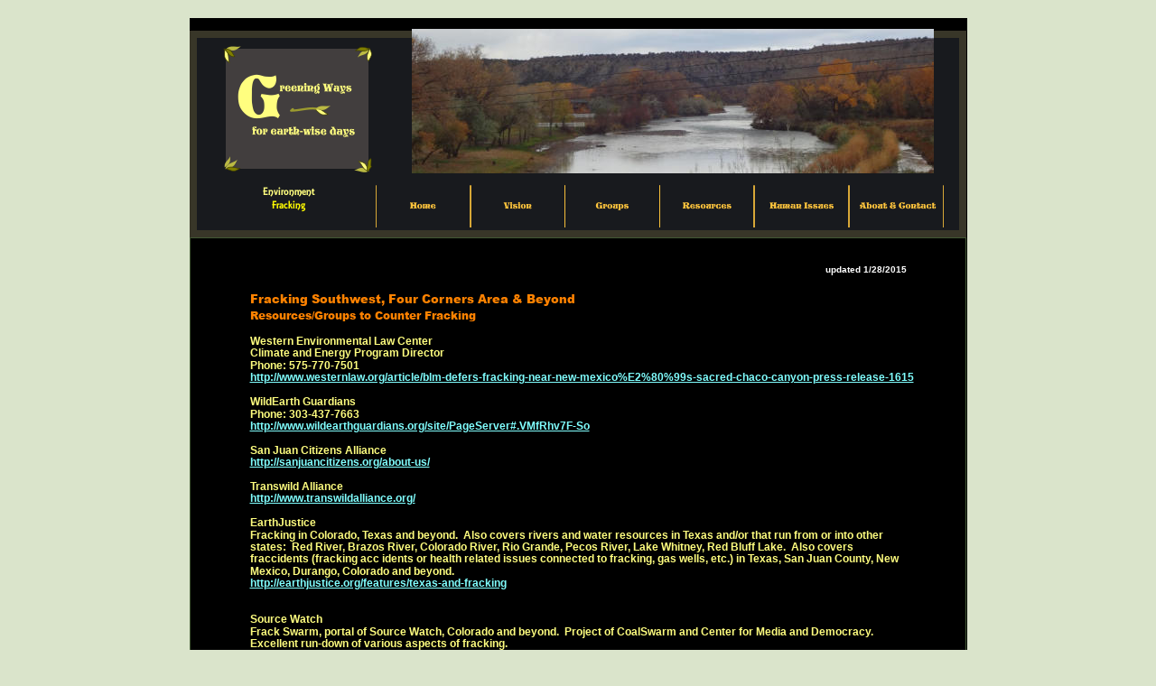

--- FILE ---
content_type: text/html
request_url: https://greeningways.com/env-fracking.html
body_size: 4979
content:
<!DOCTYPE html>
<html lang="en">
<head>
 <meta http-equiv="X-UA-Compatible" content="IE=EDGE"/>
 <meta charset="utf-8"/>
 <meta name="Generator" content="Xara HTML filter v.9.7.0.65"/>
 <meta name="XAR Files" content="index_html_files/xr_files.txt"/>
 <title>Greening Ways</title>
 <meta name="viewport" content="width=device-width, initial-scale=1" />
 <meta name="keywords" content="Oregon Coast deforestation,Canadian deforestation, American deforestation, temperate rain forest, fracking, deforestation, save the trees"/>
 <meta name="description" content="earth-wise approach for cities and wilderness, arts and nature, environmental safety and natural world protection, health, safety and well-being of people"/>
 <link rel="stylesheet" href="index_html_files/xr_fonts.css"/>
 <script><!--
 if(navigator.userAgent.indexOf('MSIE')!=-1 || navigator.userAgent.indexOf('Trident')!=-1){ document.write('<link rel="stylesheet" href="index_html_files/xr_fontsie.css"/>');} 
 if(navigator.userAgent.indexOf('Android')!=-1){ document.write('<link rel="stylesheet" href="index_html_files/xr_fontsrep.css"/>');} 
--></script>
 <script>document.documentElement.className="xr_bgh19";</script>
 <link rel="stylesheet" href="index_html_files/xr_main.css"/>
 <link rel="stylesheet" href="index_html_files/custom_styles.css"/>
 <link rel="stylesheet" href="index_html_files/xr_text.css"/>
 <script src="index_html_files/roe.js"></script>
 <script src="index_html_files/replaceMobileFonts.js"></script>
 <script src="index_html_files/prs4.js"></script>
 <script src="index_html_files/jquery.js"></script>
 <link rel="stylesheet" href="index_html_files/ani.css"/>
 <style>
  #xr_xr {top:20px;}
 </style>
 <style>.xr_pbd {position: absolute; border:none; left: 50%; margin-left: -431px;}</style>
</head>
<body class="xr_bgb19">
<div class="xr_ap" id="xr_xrii"  style="width: 100%; height: 100%; min-width: 861px; min-height: 10318px; top:0%; left:0%; overflow:hidden;">
<div class="xr_ap" id="xr_bph" style="width: 100%; height: 100%; left: 0px; top: 0px; overflow: hidden;">
<div class="xr_ar " style="top:20px; width: 100%; height: 100%;">
<div class="xr_pbd">
 <span class="xr_ar" style="left:-532px;top:-398px;width:4365px;height:11120px; background-color: #DAE4CB;"></span>
</div>
</div>
</div>
</div>
<div class="xr_ap" id="xr_xr" style="width: 861px; height: 10298px; left:50%; margin-left: -431px; text-align: left; top:20px;">
 <script>var xr_xr=document.getElementById("xr_xr");xr_rxc();</script>
<div id="xr_td" class="xr_td">
<div class="xr_ap xr_pp">
 <span class="xr_ar" style="left:0px;top:0px;width:861px;height:10297px; background-color: #000000;"></span>
 <span class="xr_ar" style="left:0px;top:14px;width:844px;height:213px; background-color: #181A1E; border: 8px solid #383628;"></span>
 <span class="xr_ar" style="left:40px;top:34px;width:158px;height:133px; background-color: #423E3E;"></span>
</div>
<div id="xr_xrc20" class="xr_ap xr_xri_ xr_xrc" style="width: 861px; height: 10298px; overflow:hidden;">
<div class="xr_group">
 <img class="xr_ap" src="index_html_files/260243.png" alt="reening Ways         for earth-wise days" title="" style="left:53px;top:71px;width:130px;height:61px;"/>
</div>
<div class="xr_group">
 <img class="xr_ap" src="index_html_files/260245.png" alt="" title="" style="left:138px;top:100px;width:16px;height:8px;"/>
</div>
<div class="xr_group">
 <img class="xr_ap" src="index_html_files/260246.png" alt="" title="" style="left:111px;top:98px;width:31px;height:6px;"/>
</div>
<div class="xr_group">
 <img class="xr_ap" src="index_html_files/260244.png" alt="" title="" style="left:139px;top:97px;width:17px;height:5px;"/>
</div>
<div class="xr_group">
 <div class="xr_txt xr_s14" style="position: absolute; left:41px; top:110px; width:72px; height:10px;">
  <span class="xr_tc xr_s14" style="left: 8.88px; top: -64.97px; width: 54px;"><span class="xr_s14" style="width:49.3px;display:inline-block;-ms-transform-origin: 0%;-webkit-transform-origin: 0%;transform-origin: 0%;-webkit-transform: scaleX(0.916);-moz-transform: scaleX(0.916);-o-transform: scaleX(0.916);transform: scaleX(0.916);">G</span></span>
 </div>
</div>
<div class="xr_group">
 <img class="xr_ap" src="index_html_files/260254.png" alt="" title="" style="left:182px;top:166px;width:18px;height:5px;"/>
</div>
<div class="xr_group">
 <img class="xr_ap" src="index_html_files/260255.png" alt="" title="" style="left:185px;top:35px;width:14px;height:9px;"/>
</div>
<div class="xr_group">
 <img class="xr_ap" src="index_html_files/260256.png" alt="" title="" style="left:40px;top:31px;width:17px;height:5px;"/>
</div>
<div class="xr_group">
 <img class="xr_ap" src="index_html_files/260257.png" alt="" title="" style="left:39px;top:156px;width:14px;height:12px;"/>
</div>
<div class="xr_group">
 <img class="xr_ap" src="index_html_files/260258.png" alt="" title="" style="left:196px;top:32px;width:6px;height:16px;"/>
</div>
<div class="xr_group">
 <img class="xr_ap" src="index_html_files/260260.png" alt="" title="" style="left:38px;top:34px;width:7px;height:16px;"/>
</div>
<div class="xr_group">
 <img class="xr_ap" src="index_html_files/260259.png" alt="" title="" style="left:38px;top:153px;width:7px;height:13px;"/>
</div>
<div class="xr_group">
 <img class="xr_ap" src="index_html_files/260261.png" alt="" title="" style="left:186px;top:158px;width:13px;height:12px;"/>
</div>
<div class="xr_group">
 <img class="xr_ap" src="index_html_files/260263.png" alt="" title="" style="left:183px;top:31px;width:16px;height:6px;"/>
</div>
<div class="xr_group">
 <img class="xr_ap" src="index_html_files/260262.png" alt="" title="" style="left:37px;top:33px;width:14px;height:11px;"/>
</div>
<div class="xr_group">
 <img class="xr_ap" src="index_html_files/260264.png" alt="" title="" style="left:40px;top:164px;width:17px;height:6px;"/>
</div>
<div class="xr_group">
 <img class="xr_ap" src="index_html_files/260265.png" alt="" title="" style="left:196px;top:155px;width:6px;height:15px;"/>
</div>
 <span class="xr_ar" style="left:0px;top:243px;width:858px;height:790px; background-color: #000000; border: 1px solid #425834;"></span>
 <div class="xr_txt xr_s38" style="position: absolute; left:67px; top:282px; width:727px; height:10px;">
  <span class="xr_tr xr_s244" style="left: 632.23px; top: -9.05px; width: 95px;">updated 1/28/2015</span>
  <span class="xr_tl xr_s245" style="top: 20.45px;"><span class="xr_s246" style="">Fracking Southwest, Four Corners Area &amp; Beyond</span></span>
  <span class="xr_tl xr_s247" style="top: 38.78px;">Resources/Groups to Counter Fracking</span>
  <span class="xr_tl xr_s63" style="top: 69.1px;">Western Environmental Law Center</span>
  <span class="xr_tl xr_s63" style="top: 82.51px;">Climate and Energy Program Director</span>
  <span class="xr_tl xr_s63" style="top: 95.91px;">Phone: 575-770-7501</span>
  <span class="xr_tl xr_s63" style="top: 109.32px;"><a href="http://www.westernlaw.org/article/blm-defers-fracking-near-new-mexico%E2%80%99s-sacred-chaco-canyon-press-release-1615" onclick="return(xr_nn());" onmousemove="xr_mo(this,0)" >http://www.westernlaw.org/article/blm-defers-fracking-near-new-mexico%E2%80%99s-sacred-chaco-canyon-press-release-1615</a></span>
  <span class="xr_tl xr_s63" style="top: 136.13px;">WildEarth Guardians</span>
  <span class="xr_tl xr_s63" style="top: 149.54px;">Phone: 303-437-7663</span>
  <span class="xr_tl xr_s63" style="top: 162.94px;"><a href="http://www.wildearthguardians.org/site/PageServer#.VMfRhv7F-So" onclick="return(xr_nn());" onmousemove="xr_mo(this,0)" >http://www.wildearthguardians.org/site/PageServer#.VMfRhv7F-So</a></span>
  <span class="xr_tl xr_s63" style="top: 189.75px;">San Juan Citizens Alliance</span>
  <span class="xr_tl xr_s63" style="top: 203.16px;"><a href="http://sanjuancitizens.org/about-us/" onclick="return(xr_nn());" onmousemove="xr_mo(this,0)" >http://sanjuancitizens.org/about-us/</a></span>
  <span class="xr_tl xr_s63" style="top: 229.97px;">Transwild Alliance</span>
  <span class="xr_tl xr_s63" style="top: 243.37px;"><a href="http://www.transwildalliance.org/" onclick="return(xr_nn());" onmousemove="xr_mo(this,0)" >http://www.transwildalliance.org/</a></span>
  <span class="xr_tl xr_s63" style="top: 270.18px;">EarthJustice</span>
  <span class="xr_tl xr_s63" style="top: 283.59px;">Fracking in Colorado, Texas and beyond.  Also covers rivers and water resources in Texas and/or that run from or into other </span>
  <span class="xr_tl xr_s63" style="top: 296.99px;">states:  Red River, Brazos River, Colorado River, Rio Grande, Pecos River, Lake Whitney, Red Bluff Lake.  Also covers </span>
  <span class="xr_tl xr_s63" style="top: 310.4px;">fraccidents (fracking acc idents or health related issues connected to fracking, gas wells, etc.) in Texas, San Juan County, New </span>
  <span class="xr_tl xr_s63" style="top: 323.81px;">Mexico, Durango, Colorado and beyond.</span>
  <span class="xr_tl xr_s63" style="top: 337.21px;"><a href="http://earthjustice.org/features/texas-and-fracking" onclick="return(xr_nn());" onmousemove="xr_mo(this,0)" >http://earthjustice.org/features/texas-and-fracking</a></span>
  <span class="xr_tl xr_s63" style="top: 377.43px;">Source Watch</span>
  <span class="xr_tl xr_s63" style="top: 390.83px;">Frack Swarm, portal of Source Watch, Colorado and beyond.  Project of CoalSwarm and Center for Media and Democracy.  </span>
  <span class="xr_tl xr_s63" style="top: 404.24px;">Excellent run-down of various aspects of fracking.</span>
  <span class="xr_tl xr_s63" style="top: 417.64px;"><a href="http://www.chacoalliance.com/" onclick="return(xr_nn());" onmousemove="xr_mo(this,0)" >http://www.sourcewatch.org/index.php/Colorado_and_fracking</a></span>
  <span class="xr_tl xr_s63" style="top: 457.86px;">The Dangers of Fracking</span>
  <span class="xr_tl xr_s63" style="top: 471.26px;">Excellent simple but effective pictorial run-down on the problems with fracking.  Shows clearly how much water and chemicals </span>
  <span class="xr_tl xr_s63" style="top: 484.67px;">go into the process as well as other serious aspects of fracking.</span>
  <span class="xr_tl xr_s63" style="top: 498.07px;"><a href="http://www.dangersoffracking.com/" onclick="return(xr_nn());" onmousemove="xr_mo(this,0)" >http://www.dangersoffracking.com/</a></span>
  <span class="xr_tl xr_s63" style="top: 524.89px;">Chaco Canyon Area Fracking</span>
  <span class="xr_tl xr_s63" style="top: 538.29px;">See article <span class="xr_s248" style="">Fracking Near Chaco Canyon</span> by Hillary Johnson, Director of Communications, Western Environmental Law Center, </span>
  <span class="xr_tl xr_s63" style="top: 551.7px;">p. 9, The Talon, January 16, 2015,  PO Box 275, Aztec, New Mexico 87410 www.aztecnews.com.</span>
  <span class="xr_tl xr_s63" style="top: 565.1px;">See also: </span>
  <span class="xr_tl xr_s63" style="top: 578.51px;">Earth Works Action</span>
  <span class="xr_tl xr_s63" style="top: 591.91px;"><a href="http://www.earthworksaction.org/earthblog/detail/fracking_threatens_the_chaco_canyon_world_heritage_site#.VMkMLMJ0xO8" onclick="return(xr_nn());" onmousemove="xr_mo(this,0)" >http://www.earthworksaction.org/earthblog/detail/fracking_threatens_the_chaco_canyon_world_heritage_site#.VMkMLMJ0xO8</a></span>
  <span class="xr_tl xr_s63" style="top: 605.32px;">Chaco Alliance (protecting prehistoric Native American ruin site, Chaco Canyon, area from fracking, but also a good </span>
  <span class="xr_tl xr_s63" style="top: 618.72px;">organization to know about for cultural resource protection in general)</span>
  <span class="xr_tl xr_s63" style="top: 632.13px;"><a href="http://www.chacoalliance.com/" onclick="return(xr_nn());" onmousemove="xr_mo(this,0)" >http://www.chacoalliance.com/</a></span>
 </div>
 <div class="xr_txt xr_s249" style="position: absolute; left:32px; top:196px; width:155px; height:10px;">
  <span class="xr_tc xr_s250" style="left: 46.15px; top: -12.17px; width: 63px;">Environment</span>
  <span class="xr_tc xr_s251" style="left: 57.02px; top: 3.3px; width: 41px;">Fracking</span>
 </div>
 <img class="xr_ap" src="index_html_files/260522.jpg" alt="" title="Fracking uses up precious limited water resources in the arid Southwest.  This is the Animas river off Hwy 550 north of Aztec, New Mexico on the way to Durango, Colorado about 30 miles north.  As you can see, this river is not very big and represents one " style="left:246px;top:12px;width:578px;height:160px;"/>
 <div id="xr_xo0" class="xr_ap" style="left:0; top:0; width:861px; height:100px; visibility:hidden; z-index:3;">
 <a href="" onclick="return(false);" onmousedown="xr_ppir(this);">
 </a>
 </div>
 <div id="xr_xd0"></div>
</div>
<div class="xr_xpos" style="position:absolute; left: 205px; top: 185px; width:631px; height:47px;">
<div id="xr_nb77" class="xr_ar">
 <div class="xr_ar xr_nb0">
 <a href="index.html" target="_self" onclick="return(xr_nn());">
  <img class="xr_ap" src="index_html_files/260248.png" alt="Home" title="" onmousemove="xr_mo(this,0,event)" style="left:0px;top:0px;width:106px;height:47px;"/>
  <img class="xr_ap xr_ro xr_ro0 xr_tt3" src="index_html_files/260269.png" alt="Home" title="" onmousemove="xr_mo(this,0)" style="left:-9px;top:0px;width:124px;height:47px;"/>
 </a>
 </div>
 <div class="xr_ar xr_nb0">
 <a href="javascript:;" aria-haspopup="true" onclick="return(xr_nn());">
  <img class="xr_ap" src="index_html_files/260249.png" alt="Vision" title="" style="left:105px;top:0px;width:106px;height:47px;"/>
  <img class="xr_ap xr_ro xr_ro0 xr_tt3" src="index_html_files/260270.png" alt="Vision" title="" onmousemove="xr_mo(this,0)" style="left:96px;top:0px;width:124px;height:47px;"/>
 </a>
  <div class="xr_nb2 xr_nb5 xr_smp105_-211" style="left:105px; top:47px; min-width:106px;">
  <ul class="xr_nb4">
   <li><a href="vision-1 spark.html">spark</a>
   </li>
   <li><a href="vision-2 peace.html">peace</a>
   </li>
   <li><a href="vision-3 cultural direction.html">cultural direction</a>
   </li>
   <li><a href="vision-6 speak out.html">speak out</a>
   </li>
   <li><a href="vision-5 doing.html">doing</a>
   </li>
   <li><a href="vision-7 biodiversity.html">biodiversity</a>
   </li>
   <li><a href="vision-8 economic vitality.html">economic vitality</a>
   </li>
   <li><a href="vision- 9 folly.html">folly</a>
   </li>
  </ul>
  </div>
 </div>
 <div class="xr_ar xr_nb0">
 <a href="javascript:;" aria-haspopup="true" onclick="return(xr_nn());">
  <img class="xr_ap" src="index_html_files/260250.png" alt="Groups" title="" style="left:210px;top:0px;width:106px;height:47px;"/>
  <img class="xr_ap xr_ro xr_ro0 xr_tt3" src="index_html_files/260271.png" alt="Groups" title="" onmousemove="xr_mo(this,0)" style="left:201px;top:0px;width:124px;height:47px;"/>
 </a>
  <div class="xr_nb2 xr_nb5 xr_smp210_-316" style="left:210px; top:47px; min-width:106px;">
  <ul class="xr_nb4">
   <li><a href="res-17 groups - sustainability.html">sustainability</a>
   </li>
   <li><a href="res-19 groups - plant societies.html">plant societies</a>
   </li>
   <li><a href="4 corners pollution groups.html">pollution related</a>
   </li>
   <li><a href="res-groups gen or misc.html">general or misc.</a>
   </li>
   <li><a href="res-21 groups etc. - archaeology">archaeology</a>
   </li>
   <li><a href="res-16 index groups, clubs, orgs - environmental.html">index groups, clubs, orgs</a>
   </li>
   <li><a href="res-20 groups -wilderness.html">wilderness groups</a>
   </li>
  </ul>
  </div>
 </div>
 <div class="xr_ar xr_nb0">
 <a href="javascript:;" aria-haspopup="true" onclick="return(xr_nn());">
  <img class="xr_ap" src="index_html_files/260251.png" alt="Resources" title="" style="left:315px;top:0px;width:106px;height:47px;"/>
  <img class="xr_ap xr_ro xr_ro0 xr_tt3" src="index_html_files/260272.png" alt="Resources" title="" onmousemove="xr_mo(this,0)" style="left:305px;top:0px;width:125px;height:47px;"/>
 </a>
  <div class="xr_nb2 xr_nb5 xr_smp315_-421" style="left:315px; top:47px; min-width:106px;">
  <ul class="xr_nb4">
   <li><a href="env-1 index.html">INDEX - environment</a>
   </li>
   <li><a href="res-1 resources index.html">INDEX resources</a>
   </li>
   <li class="xr_nb1"><a href="res-7 animal-rescue, shelters.html" onmouseover="xr_nbr(this,0);">Animal Issues</a>
   <ul class="xr_nb2" style="left:100%; top:0px;">
    <li><a href="res-7 animal-rescue, shelters.html">animal needs - humane, rescue, etc.</a>
    </li>
    <li><a href="res-animal-wolf sanctuaries.html">wolf sanctuaries</a>
    </li>
    <li><a href="res-7 animal resources.html">animal resources</a>
    </li>
   </ul>
   </li>
   <li class="xr_nb1"><a href="env-2 environmental concerns - southwest.html" onmouseover="xr_nbr(this,0);">Env. concerns SW</a>
   <ul class="xr_nb2" style="left:100%; top:0px;">
    <li class="xr_nb1"><a href="javascript:;" target="_self" onmouseover="xr_nbr(this,0);">San Juan River Basin - 4 Corners Area</a>
    <ul class="xr_nb2" style="left:100%; top:0px;">
     <li><a href="res-4 crnrs articles pollution.html">air/H2O pollution articles</a>
     </li>
     <li><a href="4 corners pollution groups.html">air/H20 pollution groups etc</a>
     </li>
     <li><a href="res-23 4 corners water resources.html">local water companies, etc.</a>
     </li>
     <li><a href="javascript:;" target="_self">power plants</a>
     </li>
     <li><a href="env san juan county deforestation.html">san juan county deforestation</a>
     </li>
    </ul>
    </li>
    <li><a href="env-3 love for pj country.html">love for pj country</a>
    </li>
    <li><a href="env-4 pj country plants.html">pj country plants</a>
    </li>
    <li><a href="env-bark beetle epidemics.html">mountain pine beetle epidemic Colorado &amp; elsewhere</a>
    </li>
    <li><a href="env san juan county deforestation.html">san juan county deforestation</a>
    </li>
    <li><a href="env-fracking.html">fracking</a>
    </li>
   </ul>
   </li>
   <li><a href="env-fukushima.html">Fukushima</a>
   </li>
   <li><a href="env-fukushima_links.html">Fukushima website links-summary</a>
   </li>
   <li><a href="env-6 recycling.html">Recycling</a>
   </li>
   <li class="xr_nb1"><a href="res-23 4 corners water resources.html" onmouseover="xr_nbr(this,0);">Water </a>
   <ul class="xr_nb2" style="left:100%; top:0px;">
    <li><a href="res water issues.html">water testing 4 corners &amp; beyond</a>
    </li>
    <li><a href="4 corners pollution groups.html">regional 4 Corners pollution groups</a>
    </li>
    <li><a href="res-8 books etc. - water issues">books</a>
    </li>
   </ul>
   </li>
   <li><a href="env-5 renewable energy - general.html">Renewable energy</a>
   </li>
   <li class="xr_nb1"><a href="res water issues.html" onmouseover="xr_nbr(this,0);">water issues</a>
   <ul class="xr_nb2" style="left:100%; top:0px;">
    <li><a href="env-2 water animas riv gold king mine spill.html">Gold King Mine Spill - Colorado</a>
    </li>
    <li><a href="res-8 books etc. - water issues">Books on water pollution &amp; more</a>
    </li>
    <li><a href="res-23 4 corners water resources.html">4 corners water resources</a>
    </li>
   </ul>
   </li>
   <li class="xr_nb1"><a href="res- food systems.html" onmouseover="xr_nbr(this,0);">sustainable practices</a>
   <ul class="xr_nb2" style="left:100%; top:0px;">
    <li><a href="res- food systems.html">food competence, etc.</a>
    </li>
   </ul>
   </li>
   <li><a href="res-connecting for conservation.html">Connecting for Conservation</a>
   </li>
   <li><a href="res-11 libraries.html">Libraries &amp; Museums</a>
   </li>
   <li><a href="res-10 media in area.html">Media In Area</a>
   </li>
   <li><a href="res-12 museums &amp; archaeology.html">Museums &amp; Archaeology</a>
   </li>
   <li class="xr_nb1"><a href="res- food systems.html" onmouseover="xr_nbr(this,0);">Food Competence &amp; Gardening</a>
   <ul class="xr_nb2" style="left:100%; top:0px;">
    <li><a href="res farmers markets.html">Farmers Markets, Etc.</a>
    </li>
    <li><a href="res- food systems.html">Food Systems Various Areas</a>
    </li>
    <li><a href="res natural food stores &amp; herbs.html">Natural Food Stores, Herbs</a>
    </li>
    <li><a href="res organic farms.html">Organic Farm hosting &amp; volunteer</a>
    </li>
    <li><a href="res- seed banks.html">Seed Banks - Various Areas</a>
    </li>
    <li><a href="res- gmos.html">GMOs</a>
    </li>
   </ul>
   </li>
   <li><a href="or cst forest deforestation.html">Oregon Coast Deforestation</a>
   </li>
   <li><a href="res-14 education - schools nature, biology, etc.">Schools Nature, Biology, Etc.</a>
   </li>
   <li><a href="res-6 resources general env.">Resources General Environmental</a>
   </li>
   <li><a href="res solar pros &amp; cons.html">Solar pros &amp; cons </a>
   </li>
   <li><a href="res_land use.html">Land Use</a>
   </li>
  </ul>
  </div>
 </div>
 <div class="xr_ar xr_nb0">
 <a href="javascript:;" aria-haspopup="true" onclick="return(xr_nn());">
  <img class="xr_ap" src="index_html_files/260252.png" alt="Human Issues" title="" style="left:420px;top:0px;width:106px;height:47px;"/>
  <img class="xr_ap xr_ro xr_ro0 xr_tt3" src="index_html_files/260273.png" alt="Human Issues" title="" onmousemove="xr_mo(this,0)" style="left:410px;top:0px;width:125px;height:47px;"/>
 </a>
  <div class="xr_nb2 xr_nb5 xr_smp420_-526" style="left:420px; top:47px; min-width:106px;">
  <ul class="xr_nb4">
   <li><a href="hi-3 helping humans general discussion.html">Helping Humans General</a>
   </li>
   <li><a href="hum-homelessness.html">Homelessness</a>
   </li>
   <li><a href="environmentalism jobs.html">Environmentalism Jobs </a>
   </li>
   <li><a href="hi_2 arts-architecture.html">Architecture As Art</a>
   </li>
  </ul>
  </div>
 </div>
 <div class="xr_ar xr_nb0">
 <a href="javascript:;" aria-haspopup="true" onclick="return(xr_nn());">
  <img class="xr_ap" src="index_html_files/260253.png" alt="About &amp; Contact" title="" style="left:525px;top:0px;width:106px;height:47px;"/>
  <img class="xr_ap xr_ro xr_ro0 xr_tt3" src="index_html_files/260274.png" alt="About &amp; Contact" title="" onmousemove="xr_mo(this,0)" style="left:515px;top:0px;width:125px;height:47px;"/>
 </a>
  <div class="xr_nb2 xr_nb5 xr_smp525_-631" style="left:525px; top:47px; min-width:106px;">
  <ul class="xr_nb4">
   <li><a href="about_about info.html">about </a>
   </li>
   <li><a href="about_contact info.html">contact</a>
   </li>
   <li><a href="notes.html">notes about listed groups, orgs, etc.</a>
   </li>
   <li class="xr_nb1"><a href="southwest area.html" onmouseover="xr_nbr(this,0);">areas covered on this website</a>
   <ul class="xr_nb2" style="left:100%; top:0px;">
    <li><a href="southwest area.html">southwest area</a>
    </li>
    <li class="xr_nb1"><a href="oswald west oregon cst hist.html" onmouseover="xr_nbr(this,0);">oregon coast</a>
    <ul class="xr_nb2" style="left:100%; top:0px;">
     <li><a href="oswald west oregon cst hist.html">oswald west - oregon coast history</a>
     </li>
     <li><a href="or cst forest deforestation.html">forest destruction oregon coast</a>
     </li>
    </ul>
    </li>
   </ul>
   </li>
  </ul>
  </div>
 </div>
</div>
</div>
</div>
</div>
</div >
<!--[if lt IE 7]><script src="index_html_files/png.js"></script><![endif]-->
<!--[if IE]><script>xr_aeh()</script><![endif]--><!--[if !IE]>--><script>xr_htm();repMobFonts();window.addEventListener('load', xr_aeh, false);</script><!--<![endif]-->
</body>
</html>

--- FILE ---
content_type: text/css
request_url: https://greeningways.com/index_html_files/xr_fonts.css
body_size: 821
content:
@import url(https://fonts.googleapis.com/css?family=Montserrat:900,900,900italic,900&subset=latin);
@import url(https://fonts.googleapis.com/css?family=Montserrat:500&subset=latin);
@import url(https://fonts.googleapis.com/css?family=Open+Sans:800,800,800italic,800&subset=latin);
@import url(https://fonts.googleapis.com/css?family=Montserrat:700,700italic,700&subset=latin);
@import url(https://fonts.googleapis.com/css?family=Open+Sans:600,600italic&subset=latin,latin-ext);
@import url(https://fonts.googleapis.com/css?family=Montserrat:600,600italic&subset=latin);
@font-face {font-family: 'Georgia';font-weight:bold;font-style:normal;src: url("XaraWDGeneratedHTMLfont1.woff") format("woff"), url("XaraWDEmbeddedHTMLfont1.eot?") format("embedded-opentype"), local('Georgia');}
@font-face {font-family: 'Georgia';font-weight:bold;font-style:normal;src: url("XaraWDGeneratedHTMLfont2.woff") format("woff"), url("XaraWDEmbeddedHTMLfont2.eot?") format("embedded-opentype"), local('Georgia');}
@font-face {font-family: 'Georgia';font-weight:normal;font-style:normal;src: url("XaraWDGeneratedHTMLfont3.woff") format("woff"), url("XaraWDEmbeddedHTMLfont3.eot?") format("embedded-opentype"), local('Georgia');}
@font-face {font-family: 'Georgia';font-weight:normal;font-style:italic;src: url("XaraWDGeneratedHTMLfont4.woff") format("woff"), url("XaraWDEmbeddedHTMLfont4.eot?") format("embedded-opentype"), local('Georgia');}
@font-face {font-family: 'Georgia';font-weight:normal;font-style:italic;src: url("XaraWDGeneratedHTMLfont5.woff") format("woff"), url("XaraWDEmbeddedHTMLfont5.eot?") format("embedded-opentype"), local('Georgia');}
@font-face {font-family: 'Georgia';font-weight:bold;font-style:italic;src: url("XaraWDGeneratedHTMLfont6.woff") format("woff"), url("XaraWDEmbeddedHTMLfont6.eot?") format("embedded-opentype"), local('Georgia');}
@font-face {font-family: 'Arial Black';font-weight:900;font-style:normal;src: url("XaraWDGeneratedHTMLfont7.woff") format("woff"), url("XaraWDEmbeddedHTMLfont7.eot?") format("embedded-opentype"), local('Arial Black'), local('ArialBlack');}
@font-face {font-family: 'Arial Black';font-weight:bold;font-style:normal;src: url("XaraWDGeneratedHTMLfont8.woff") format("woff"), url("XaraWDEmbeddedHTMLfont8.eot?") format("embedded-opentype"), local('Arial Black'), local('ArialBlack');}
@font-face {font-family: 'Arial Black';font-weight:900;font-style:normal;src: url("XaraWDGeneratedHTMLfont9.woff") format("woff"), url("XaraWDEmbeddedHTMLfont9.eot?") format("embedded-opentype"), local('Arial Black'), local('ArialBlack');}
@font-face {font-family: 'Arial Black';font-weight:bold;font-style:normal;src: url("XaraWDGeneratedHTMLfont10.woff") format("woff"), url("XaraWDEmbeddedHTMLfont10.eot?") format("embedded-opentype"), local('Arial Black'), local('ArialBlack');}
@font-face {font-family: 'Rockwell Extra Bold';font-weight:800;font-style:normal;src: url("XaraWDGeneratedHTMLfont11.woff") format("woff"), url("XaraWDEmbeddedHTMLfont11.eot?") format("embedded-opentype"), local('Rockwell Extra Bold'), local('RockwellExtraBold');}
@font-face {font-family: 'Rockwell Extra Bold';font-weight:bold;font-style:normal;src: url("XaraWDGeneratedHTMLfont12.woff") format("woff"), url("XaraWDEmbeddedHTMLfont12.eot?") format("embedded-opentype"), local('Rockwell Extra Bold'), local('RockwellExtraBold');}
@font-face {font-family: 'Rockwell Extra Bold';font-weight:800;font-style:normal;src: url("XaraWDGeneratedHTMLfont13.woff") format("woff"), url("XaraWDEmbeddedHTMLfont13.eot?") format("embedded-opentype"), local('Rockwell Extra Bold'), local('RockwellExtraBold');}
@font-face {font-family: 'Rockwell Extra Bold';font-weight:bold;font-style:normal;src: url("XaraWDGeneratedHTMLfont14.woff") format("woff"), url("XaraWDEmbeddedHTMLfont14.eot?") format("embedded-opentype"), local('Rockwell Extra Bold'), local('RockwellExtraBold');}
@font-face {font-family: 'Vivian';font-weight:normal;font-style:normal;src: url("XaraWDGeneratedHTMLfont15.woff") format("woff"), url("XaraWDEmbeddedHTMLfont15.eot?") format("embedded-opentype"), local('Vivian');}
@font-face {font-family: 'Vivian Bold';font-weight:bold;font-style:normal;src: url("XaraWDGeneratedHTMLfont16.woff") format("woff"), url("XaraWDEmbeddedHTMLfont16.eot?") format("embedded-opentype"), local('Vivian Bold');}
@font-face {font-family: 'Vivian Bold';font-weight:bold;font-style:normal;src: url("XaraWDGeneratedHTMLfont17.woff") format("woff"), url("XaraWDEmbeddedHTMLfont17.eot?") format("embedded-opentype"), local('Vivian Bold');}
@font-face {font-family: 'Forte';font-weight:normal;font-style:normal;src: url("XaraWDGeneratedHTMLfont18.woff") format("woff"), url("XaraWDEmbeddedHTMLfont18.eot?") format("embedded-opentype"), local('Forte');}
@font-face {font-family: 'AR ESSENCE';font-weight:normal;font-style:normal;src: url("XaraWDGeneratedHTMLfont19.woff") format("woff"), url("XaraWDEmbeddedHTMLfont19.eot?") format("embedded-opentype"), local('AR ESSENCE'), local('ARESSENCE');}
@font-face {font-family: 'AR ESSENCE Bold';font-weight:bold;font-style:normal;src: url("XaraWDGeneratedHTMLfont20.woff") format("woff"), url("XaraWDEmbeddedHTMLfont20.eot?") format("embedded-opentype"), local('AR ESSENCE Bold'), local('ARESSENCE');}
@font-face {font-family: 'AR ESSENCE Bold';font-weight:bold;font-style:normal;src: url("XaraWDGeneratedHTMLfont21.woff") format("woff"), url("XaraWDEmbeddedHTMLfont21.eot?") format("embedded-opentype"), local('AR ESSENCE Bold'), local('ARESSENCE');}
@font-face {font-family: 'AR ESSENCE Bold Italic';font-weight:bold;font-style:italic;src: url("XaraWDGeneratedHTMLfont22.woff") format("woff"), url("XaraWDEmbeddedHTMLfont22.eot?") format("embedded-opentype"), local('AR ESSENCE Bold Italic'), local('ARESSENCE');}
@font-face {font-family: 'Blackadder ITC';font-weight:normal;font-style:normal;src: url("XaraWDGeneratedHTMLfont23.woff") format("woff"), url("XaraWDEmbeddedHTMLfont23.eot?") format("embedded-opentype"), local('Blackadder ITC'), local('BlackadderITC');}
@font-face {font-family: 'Blackadder ITC';font-weight:normal;font-style:normal;src: url("XaraWDGeneratedHTMLfont24.woff") format("woff"), url("XaraWDEmbeddedHTMLfont24.eot?") format("embedded-opentype"), local('Blackadder ITC'), local('BlackadderITC');}
@font-face {font-family: 'AcmeFont Bold';font-weight:bold;font-style:normal;src: url("XaraWDGeneratedHTMLfont25.woff") format("woff"), url("XaraWDEmbeddedHTMLfont25.eot?") format("embedded-opentype"), local('AcmeFont Bold');}
@font-face {font-family: 'AcmeFont Bold';font-weight:bold;font-style:normal;src: url("XaraWDGeneratedHTMLfont26.woff") format("woff"), url("XaraWDEmbeddedHTMLfont26.eot?") format("embedded-opentype"), local('AcmeFont Bold');}
@font-face {font-family: 'AcmeFont';font-weight:normal;font-style:normal;src: url("XaraWDGeneratedHTMLfont27.woff") format("woff"), url("XaraWDEmbeddedHTMLfont27.eot?") format("embedded-opentype"), local('AcmeFont');}
@font-face {font-family: 'Impact';font-weight:bold;font-style:normal;src: url("XaraWDGeneratedHTMLfont28.woff") format("woff"), url("XaraWDEmbeddedHTMLfont28.eot?") format("embedded-opentype"), local('Impact');}
@font-face {font-family: 'Tahoma';font-weight:bold;font-style:normal;src: url("XaraWDGeneratedHTMLfont29.woff") format("woff"), url("XaraWDEmbeddedHTMLfont29.eot?") format("embedded-opentype"), local('Tahoma');}
@font-face {font-family: 'Palatino Linotype';font-weight:bold;font-style:normal;src: url("XaraWDGeneratedHTMLfont30.woff") format("woff"), url("XaraWDEmbeddedHTMLfont30.eot?") format("embedded-opentype"), local('Palatino Linotype'), local('PalatinoLinotype');}
@font-face {font-family: 'Palatino Linotype';font-weight:bold;font-style:italic;src: url("XaraWDGeneratedHTMLfont31.woff") format("woff"), url("XaraWDEmbeddedHTMLfont31.eot?") format("embedded-opentype"), local('Palatino Linotype'), local('PalatinoLinotype');}
@font-face {font-family: 'Cracked Johnnie Bold';font-weight:bold;font-style:normal;src: url("XaraWDGeneratedHTMLfont32.woff") format("woff"), url("XaraWDEmbeddedHTMLfont32.eot?") format("embedded-opentype"), local('Cracked Johnnie Bold'), local('CrackedJohnnie');}
@font-face {font-family: 'Trebuchet MS';font-weight:bold;font-style:normal;src: url("XaraWDGeneratedHTMLfont33.woff") format("woff"), url("XaraWDEmbeddedHTMLfont33.eot?") format("embedded-opentype"), local('Trebuchet MS'), local('TrebuchetMS');}
@font-face {font-family: 'Bastion';font-weight:normal;font-style:normal;src: url("XaraWDGeneratedHTMLfont34.woff") format("woff"), url("XaraWDEmbeddedHTMLfont34.eot?") format("embedded-opentype"), local('Bastion');}
@font-face {font-family: 'Bastion Bold';font-weight:bold;font-style:normal;src: url("XaraWDGeneratedHTMLfont35.woff") format("woff"), url("XaraWDEmbeddedHTMLfont35.eot?") format("embedded-opentype"), local('Bastion Bold');}
@font-face {font-family: 'Bastion Bold';font-weight:bold;font-style:normal;src: url("XaraWDGeneratedHTMLfont36.woff") format("woff"), url("XaraWDEmbeddedHTMLfont36.eot?") format("embedded-opentype"), local('Bastion Bold');}
@font-face {font-family: 'Comic Sans MS';font-weight:bold;font-style:normal;src: url("XaraWDGeneratedHTMLfont37.woff") format("woff"), url("XaraWDEmbeddedHTMLfont37.eot?") format("embedded-opentype"), local('Comic Sans MS'), local('ComicSansMS');}
@font-face {font-family: 'Comic Sans MS';font-weight:bold;font-style:normal;src: url("XaraWDGeneratedHTMLfont38.woff") format("woff"), url("XaraWDEmbeddedHTMLfont38.eot?") format("embedded-opentype"), local('Comic Sans MS'), local('ComicSansMS');}
@font-face {font-family: 'Comic Sans MS';font-weight:bold;font-style:italic;src: url("XaraWDGeneratedHTMLfont39.woff") format("woff"), url("XaraWDEmbeddedHTMLfont39.eot?") format("embedded-opentype"), local('Comic Sans MS'), local('ComicSansMS');}
@font-face {font-family: 'Comic Sans MS';font-weight:normal;font-style:normal;src: url("XaraWDGeneratedHTMLfont40.woff") format("woff"), url("XaraWDEmbeddedHTMLfont40.eot?") format("embedded-opentype"), local('Comic Sans MS'), local('ComicSansMS');}
@font-face {font-family: 'Addled Bold';font-weight:bold;font-style:normal;src: url("XaraWDGeneratedHTMLfont41.woff") format("woff"), url("XaraWDEmbeddedHTMLfont41.eot?") format("embedded-opentype"), local('Addled Bold');}
@font-face {font-family: 'Flubber Bold';font-weight:bold;font-style:normal;src: url("XaraWDGeneratedHTMLfont42.woff") format("woff"), url("XaraWDEmbeddedHTMLfont42.eot?") format("embedded-opentype"), local('Flubber Bold');}
@font-face {font-family: 'Verdana_xr';font-weight:normal;font-style:normal;src: url("XaraWDGeneratedHTMLfont43.woff") format("woff"), url("XaraWDEmbeddedHTMLfont43.eot?") format("embedded-opentype"), local('Verdana_xr');}


--- FILE ---
content_type: text/css
request_url: https://greeningways.com/index_html_files/xr_main.css
body_size: 2817
content:
/* Site settings */
body {background-color:#ffffff;margin:0px;font-family:Arial,sans-serif;font-size:13px;font-weight:normal;font-style:normal;text-decoration:none;text-rendering:optimizeLegibility;font-feature-settings:'kern', 'liga' 0, 'clig' 0, 'calt' 0;color:#000000;letter-spacing:0em;-webkit-print-color-adjust:exact;}
a {text-decoration:underline;}
a:link {color:#80FFFF; cursor:pointer;}
a:visited {color:#B9A9C7;}
a:hover {color:#9EAE60;}
a * {color:#80FFFF;text-decoration:underline;}
sup {font-size:0.5em; vertical-align: 0.66em;}
sub {font-size:0.5em; vertical-align: -0.1em;}
.xr_tl {position: absolute; white-space: pre; unicode-bidi:bidi-override;}
.xr_tr {position: absolute; white-space: pre; unicode-bidi:bidi-override; text-align:right;}
.xr_tc {position: absolute; white-space: pre; unicode-bidi:bidi-override; text-align:center;}
.xr_tj {position: absolute; unicode-bidi:bidi-override; text-align:justify;}
.xr_tb {position: absolute; unicode-bidi:bidi-override;}
.xr_e1 {display: inline-block; border:none; white-space:normal;}
.xr_e2 {position: absolute; display: block; border:none;}
.xr_ap {position: absolute; border:none;}
.xr_ar {position: absolute; display:block;}
.xr_ae {position: relative; border:none;}
.xr_strb {z-index: 1;}
.xr_strb .mxs-arrow, .xr_strb .mxs-navigation {visibility: hidden;}
.xr_strf {z-index: 3;}
.xr_xrc, .xr_xri_, .xr_sxri, .xr_xpos {z-index: 2;}
.xr_ro, .xr_rd, .xr_rs {z-index: 3;}
.xr_tu {unicode-bidi:bidi-override;margin-top:0px;margin-bottom:0px;}

.xr_tt0 {transition: all 0s;}
.xr_tt1 {transition: all 0.1s; transition-timing-function: ease-in;}
.xr_tt2 {transition: all 0.25s; transition-timing-function: ease-in;}
.xr_tt3 {transition: all 0.5s; transition-timing-function: ease-in;}
.xr_tt4 {transition: all 1s; transition-timing-function: ease-in;}
.xr_tt5 {transition: all 2s; transition-timing-function: ease-in;}
a:hover .xr_ro, a:active .xr_rd, .xr_nb0:hover .xr_ro{visibility:visible;opacity: 1;transform: none;}

a:active .xr_ro {opacity:0;}
.xr_ro, .xr_rd {visibility:hidden;opacity:0;}
.xr_ro0, .xr_rd0, a:active .xr_ro0 {opacity:0;}
.xr_ro1, .xr_rd1, a:active .xr_ro1 {transform:translate3d(0,-20%,0);}
.xr_ro2, .xr_rd2, a:active .xr_ro2 {transform:translate3d(20%,0,0);}
.xr_ro3, .xr_rd3, a:active .xr_ro3 {transform-origin:top; transform:scale3d(1,0.3,1);}
.xr_ro4, .xr_rd4, a:active .xr_ro4 {transform-origin:left; transform:scale3d(0.3,1,1);}
.xr_ro5, .xr_rd5, a:active .xr_ro5 {transform:rotate3d(1,0,0,180deg); -ms-transform: rotateX(180deg);}
.xr_ro6, .xr_rd6, a:active .xr_ro6 {transform:rotate3d(0,1,0,180deg); -ms-transform: rotateY(180deg);}
.xr_ro7, .xr_rd7, a:active .xr_ro7 {transform:rotate3d(0,0,1,180deg);}
.xr_ro8, .xr_rd8, a:active .xr_ro8 {transform:scale3d(0.3,0.3,1);}
.xr_ro9, .xr_rd9, a:active .xr_ro9 {transform:skew(-30deg,0) translate3d(10%,0,0);}
.xr_ro10, .xr_rd10, a:active .xr_ro10 {transform-origin:50% 500%; transform:rotate3d(0,0,1,10deg);}
.xr_ro11, .xr_rd11, a:active .xr_ro11 {transform:translate3d(0,-50%,0) scale3d(0.3,0.3,1);}
.xr_ro12, .xr_rd12, a:active .xr_ro12 {transform:translate3d(0,20%,0);}
.xr_ro13, .xr_rd13, a:active .xr_ro13 {transform:translate3d(-20%,0,0);}
.xr_stickie {z-index: 90;}
.xr_nb0 {touch-action: none;}
.xr_nb0:hover > .xr_nb2, .xr_nb1:hover > .xr_nb2 {visibility: visible; opacity: 1 !important; transform: none !important;}
.xr_nb2 {white-space: nowrap; padding:0px; margin:0px; visibility: hidden; position: absolute; z-index:101;}
.xr_nb2 li {display:block;}
.xr_nb2 li a {display:block; text-decoration:none;}
.xr_nb4 {display:block; padding:0px; margin:0px;}
.xr_nb6 {width:100%; height:2px;}
.xr_nb1 {position: relative;}
.xr_nb1:after {content: ''; position: absolute; top: 50%; right: .5em; height: 0px; width: 0px; border: 5px solid transparent; margin-top: -5px; margin-right: -3px; border-color: transparent; border-left-color: inherit;}
.xr_apb {display:block; position:absolute;}
.xr_c_Brush_Color {color:#0081FF;}
.xr_c_Theme_Color_2 {color:#FFC53D;}
.xr_c_RTF14 {color:#808000;}
.xr_c_RTF1 {color:#242424;}
.xr_c_RTF18_b {color:#402100;}
.xr_c_RTF17_b {color:#330000;}
.xr_c_Border {color:#33362D;}
.xr_c_RTF0 {color:#000000;}
.xr_c_RTF17 {color:#7F4100;}
.xr_c_RTF19 {color:#403F00;}
.xr_c_Border_a {color:#887777;}
.xr_c_Theme_Color_1 {color:#101010;}
.xr_c_Border_c {color:#B69898;}
.xr_bgb0, .xr_bgc0 {background-color: #DAE4CB;}
#xr_nb1 {font-family:Palatino Linotype, Palatino, serif; font-size:13px; font-weight:bold;}
#xr_nb1 li:hover > a {background-color:#003333; color:#808000;}
#xr_nb1 li a {color:#FFFFFF; background-color:#746E61; padding:2px; padding-right:20px;}
#xr_nb1 li > div {background-color:#746E61; padding:2px;}
#xr_nb1 .xr_nb6 {background-color:#FFFFFF;}
#xr_nb1 li {border-color:#FFFFFF;}
#xr_nb1 li:hover {border-color:#808000;}
#xr_nb1 ul {border: solid 0px #000000; background-color:#746E61;}
#xr_nb1 .xr_nb5 {margin: 2px 10px 2px 10px;}
#xr_nb1 .xr_nb2 {opacity: 0; transition-timing-function: ease-in; transition: opacity 300ms, visibility 300ms;}
.xr_bgb1, .xr_bgc1 {background-color: #DAE4CB;}
#xr_nb5 {font-family:Palatino Linotype, Palatino, serif; font-size:13px; font-weight:bold;}
#xr_nb5 li:hover > a {background-color:#003333; color:#808000;}
#xr_nb5 li a {color:#FFFFFF; background-color:#746E61; padding:2px; padding-right:20px;}
#xr_nb5 li > div {background-color:#746E61; padding:2px;}
#xr_nb5 .xr_nb6 {background-color:#FFFFFF;}
#xr_nb5 li {border-color:#FFFFFF;}
#xr_nb5 li:hover {border-color:#808000;}
#xr_nb5 ul {border: solid 0px #000000; background-color:#746E61;}
#xr_nb5 .xr_nb5 {margin: 2px 10px 2px 10px;}
#xr_nb5 .xr_nb2 {opacity: 0; transition-timing-function: ease-in; transition: opacity 300ms, visibility 300ms;}
.xr_bgb2, .xr_bgc2 {background-color: #DAE4CB;}
#xr_nb9 {font-family:Palatino Linotype, Palatino, serif; font-size:13px; font-weight:bold;}
#xr_nb9 li:hover > a {background-color:#003333; color:#808000;}
#xr_nb9 li a {color:#FFFFFF; background-color:#746E61; padding:2px; padding-right:20px;}
#xr_nb9 li > div {background-color:#746E61; padding:2px;}
#xr_nb9 .xr_nb6 {background-color:#FFFFFF;}
#xr_nb9 li {border-color:#FFFFFF;}
#xr_nb9 li:hover {border-color:#808000;}
#xr_nb9 ul {border: solid 0px #000000; background-color:#746E61;}
#xr_nb9 .xr_nb5 {margin: 2px 10px 2px 10px;}
#xr_nb9 .xr_nb2 {opacity: 0; transition-timing-function: ease-in; transition: opacity 300ms, visibility 300ms;}
.xr_bgb3, .xr_bgc3 {background-color: #DAE4CB;}
#xr_nb13 {font-family:Palatino Linotype, Palatino, serif; font-size:13px; font-weight:bold;}
#xr_nb13 li:hover > a {background-color:#003333; color:#808000;}
#xr_nb13 li a {color:#FFFFFF; background-color:#746E61; padding:2px; padding-right:20px;}
#xr_nb13 li > div {background-color:#746E61; padding:2px;}
#xr_nb13 .xr_nb6 {background-color:#FFFFFF;}
#xr_nb13 li {border-color:#FFFFFF;}
#xr_nb13 li:hover {border-color:#808000;}
#xr_nb13 ul {border: solid 0px #000000; background-color:#746E61;}
#xr_nb13 .xr_nb5 {margin: 2px 10px 2px 10px;}
#xr_nb13 .xr_nb2 {opacity: 0; transition-timing-function: ease-in; transition: opacity 300ms, visibility 300ms;}
.xr_bgb4, .xr_bgc4 {background-color: #DAE4CB;}
#xr_nb17 {font-family:Palatino Linotype, Palatino, serif; font-size:13px; font-weight:bold;}
#xr_nb17 li:hover > a {background-color:#003333; color:#808000;}
#xr_nb17 li a {color:#FFFFFF; background-color:#746E61; padding:2px; padding-right:20px;}
#xr_nb17 li > div {background-color:#746E61; padding:2px;}
#xr_nb17 .xr_nb6 {background-color:#FFFFFF;}
#xr_nb17 li {border-color:#FFFFFF;}
#xr_nb17 li:hover {border-color:#808000;}
#xr_nb17 ul {border: solid 0px #000000; background-color:#746E61;}
#xr_nb17 .xr_nb5 {margin: 2px 10px 2px 10px;}
#xr_nb17 .xr_nb2 {opacity: 0; transition-timing-function: ease-in; transition: opacity 300ms, visibility 300ms;}
.xr_bgb5, .xr_bgc5 {background-color: #DAE4CB;}
#xr_nb21 {font-family:Palatino Linotype, Palatino, serif; font-size:13px; font-weight:bold;}
#xr_nb21 li:hover > a {background-color:#003333; color:#808000;}
#xr_nb21 li a {color:#FFFFFF; background-color:#746E61; padding:2px; padding-right:20px;}
#xr_nb21 li > div {background-color:#746E61; padding:2px;}
#xr_nb21 .xr_nb6 {background-color:#FFFFFF;}
#xr_nb21 li {border-color:#FFFFFF;}
#xr_nb21 li:hover {border-color:#808000;}
#xr_nb21 ul {border: solid 0px #000000; background-color:#746E61;}
#xr_nb21 .xr_nb5 {margin: 2px 10px 2px 10px;}
#xr_nb21 .xr_nb2 {opacity: 0; transition-timing-function: ease-in; transition: opacity 300ms, visibility 300ms;}
.xr_bgb6, .xr_bgc6 {background-color: #DAE4CB;}
#xr_nb25 {font-family:Palatino Linotype, Palatino, serif; font-size:13px; font-weight:bold;}
#xr_nb25 li:hover > a {background-color:#003333; color:#808000;}
#xr_nb25 li a {color:#FFFFFF; background-color:#746E61; padding:2px; padding-right:20px;}
#xr_nb25 li > div {background-color:#746E61; padding:2px;}
#xr_nb25 .xr_nb6 {background-color:#FFFFFF;}
#xr_nb25 li {border-color:#FFFFFF;}
#xr_nb25 li:hover {border-color:#808000;}
#xr_nb25 ul {border: solid 0px #000000; background-color:#746E61;}
#xr_nb25 .xr_nb5 {margin: 2px 10px 2px 10px;}
#xr_nb25 .xr_nb2 {opacity: 0; transition-timing-function: ease-in; transition: opacity 300ms, visibility 300ms;}
.xr_bgb7, .xr_bgc7 {background-color: #DAE4CB;}
#xr_nb29 {font-family:Palatino Linotype, Palatino, serif; font-size:13px; font-weight:bold;}
#xr_nb29 li:hover > a {background-color:#003333; color:#808000;}
#xr_nb29 li a {color:#FFFFFF; background-color:#746E61; padding:2px; padding-right:20px;}
#xr_nb29 li > div {background-color:#746E61; padding:2px;}
#xr_nb29 .xr_nb6 {background-color:#FFFFFF;}
#xr_nb29 li {border-color:#FFFFFF;}
#xr_nb29 li:hover {border-color:#808000;}
#xr_nb29 ul {border: solid 0px #000000; background-color:#746E61;}
#xr_nb29 .xr_nb5 {margin: 2px 10px 2px 10px;}
#xr_nb29 .xr_nb2 {opacity: 0; transition-timing-function: ease-in; transition: opacity 300ms, visibility 300ms;}
.xr_bgb8, .xr_bgc8 {background-color: #DAE4CB;}
#xr_nb33 {font-family:Palatino Linotype, Palatino, serif; font-size:13px; font-weight:bold;}
#xr_nb33 li:hover > a {background-color:#003333; color:#808000;}
#xr_nb33 li a {color:#FFFFFF; background-color:#746E61; padding:2px; padding-right:20px;}
#xr_nb33 li > div {background-color:#746E61; padding:2px;}
#xr_nb33 .xr_nb6 {background-color:#FFFFFF;}
#xr_nb33 li {border-color:#FFFFFF;}
#xr_nb33 li:hover {border-color:#808000;}
#xr_nb33 ul {border: solid 0px #000000; background-color:#746E61;}
#xr_nb33 .xr_nb5 {margin: 2px 10px 2px 10px;}
#xr_nb33 .xr_nb2 {opacity: 0; transition-timing-function: ease-in; transition: opacity 300ms, visibility 300ms;}
.xr_bgb9, .xr_bgc9 {background-color: #DAE4CB;}
#xr_nb37 {font-family:Palatino Linotype, Palatino, serif; font-size:13px; font-weight:bold;}
#xr_nb37 li:hover > a {background-color:#003333; color:#808000;}
#xr_nb37 li a {color:#FFFFFF; background-color:#746E61; padding:2px; padding-right:20px;}
#xr_nb37 li > div {background-color:#746E61; padding:2px;}
#xr_nb37 .xr_nb6 {background-color:#FFFFFF;}
#xr_nb37 li {border-color:#FFFFFF;}
#xr_nb37 li:hover {border-color:#808000;}
#xr_nb37 ul {border: solid 0px #000000; background-color:#746E61;}
#xr_nb37 .xr_nb5 {margin: 2px 10px 2px 10px;}
#xr_nb37 .xr_nb2 {opacity: 0; transition-timing-function: ease-in; transition: opacity 300ms, visibility 300ms;}
.xr_bgb10, .xr_bgc10 {background-color: #DAE4CB;}
#xr_nb41 {font-family:Palatino Linotype, Palatino, serif; font-size:13px; font-weight:bold;}
#xr_nb41 li:hover > a {background-color:#003333; color:#808000;}
#xr_nb41 li a {color:#FFFFFF; background-color:#746E61; padding:2px; padding-right:20px;}
#xr_nb41 li > div {background-color:#746E61; padding:2px;}
#xr_nb41 .xr_nb6 {background-color:#FFFFFF;}
#xr_nb41 li {border-color:#FFFFFF;}
#xr_nb41 li:hover {border-color:#808000;}
#xr_nb41 ul {border: solid 0px #000000; background-color:#746E61;}
#xr_nb41 .xr_nb5 {margin: 2px 10px 2px 10px;}
#xr_nb41 .xr_nb2 {opacity: 0; transition-timing-function: ease-in; transition: opacity 300ms, visibility 300ms;}
.xr_bgb11, .xr_bgc11 {background-color: #DAE4CB;}
#xr_nb45 {font-family:Palatino Linotype, Palatino, serif; font-size:13px; font-weight:bold;}
#xr_nb45 li:hover > a {background-color:#003333; color:#808000;}
#xr_nb45 li a {color:#FFFFFF; background-color:#746E61; padding:2px; padding-right:20px;}
#xr_nb45 li > div {background-color:#746E61; padding:2px;}
#xr_nb45 .xr_nb6 {background-color:#FFFFFF;}
#xr_nb45 li {border-color:#FFFFFF;}
#xr_nb45 li:hover {border-color:#808000;}
#xr_nb45 ul {border: solid 0px #000000; background-color:#746E61;}
#xr_nb45 .xr_nb5 {margin: 2px 10px 2px 10px;}
#xr_nb45 .xr_nb2 {opacity: 0; transition-timing-function: ease-in; transition: opacity 300ms, visibility 300ms;}
.xr_bgb12, .xr_bgc12 {background-color: #DAE4CB;}
#xr_nb49 {font-family:Palatino Linotype, Palatino, serif; font-size:13px; font-weight:bold;}
#xr_nb49 li:hover > a {background-color:#003333; color:#808000;}
#xr_nb49 li a {color:#FFFFFF; background-color:#746E61; padding:2px; padding-right:20px;}
#xr_nb49 li > div {background-color:#746E61; padding:2px;}
#xr_nb49 .xr_nb6 {background-color:#FFFFFF;}
#xr_nb49 li {border-color:#FFFFFF;}
#xr_nb49 li:hover {border-color:#808000;}
#xr_nb49 ul {border: solid 0px #000000; background-color:#746E61;}
#xr_nb49 .xr_nb5 {margin: 2px 10px 2px 10px;}
#xr_nb49 .xr_nb2 {opacity: 0; transition-timing-function: ease-in; transition: opacity 300ms, visibility 300ms;}
.xr_bgb13, .xr_bgc13 {background-color: #DAE4CB;}
#xr_nb53 {font-family:Palatino Linotype, Palatino, serif; font-size:13px; font-weight:bold;}
#xr_nb53 li:hover > a {background-color:#003333; color:#808000;}
#xr_nb53 li a {color:#FFFFFF; background-color:#746E61; padding:2px; padding-right:20px;}
#xr_nb53 li > div {background-color:#746E61; padding:2px;}
#xr_nb53 .xr_nb6 {background-color:#FFFFFF;}
#xr_nb53 li {border-color:#FFFFFF;}
#xr_nb53 li:hover {border-color:#808000;}
#xr_nb53 ul {border: solid 0px #000000; background-color:#746E61;}
#xr_nb53 .xr_nb5 {margin: 2px 10px 2px 10px;}
#xr_nb53 .xr_nb2 {opacity: 0; transition-timing-function: ease-in; transition: opacity 300ms, visibility 300ms;}
.xr_bgb14, .xr_bgc14 {background-color: #DAE4CB;}
#xr_nb57 {font-family:Palatino Linotype, Palatino, serif; font-size:13px; font-weight:bold;}
#xr_nb57 li:hover > a {background-color:#003333; color:#808000;}
#xr_nb57 li a {color:#FFFFFF; background-color:#746E61; padding:2px; padding-right:20px;}
#xr_nb57 li > div {background-color:#746E61; padding:2px;}
#xr_nb57 .xr_nb6 {background-color:#FFFFFF;}
#xr_nb57 li {border-color:#FFFFFF;}
#xr_nb57 li:hover {border-color:#808000;}
#xr_nb57 ul {border: solid 0px #000000; background-color:#746E61;}
#xr_nb57 .xr_nb5 {margin: 2px 10px 2px 10px;}
#xr_nb57 .xr_nb2 {opacity: 0; transition-timing-function: ease-in; transition: opacity 300ms, visibility 300ms;}
.xr_bgb15, .xr_bgc15 {background-color: #DAE4CB;}
#xr_nb61 {font-family:Palatino Linotype, Palatino, serif; font-size:13px; font-weight:bold;}
#xr_nb61 li:hover > a {background-color:#003333; color:#808000;}
#xr_nb61 li a {color:#FFFFFF; background-color:#746E61; padding:2px; padding-right:20px;}
#xr_nb61 li > div {background-color:#746E61; padding:2px;}
#xr_nb61 .xr_nb6 {background-color:#FFFFFF;}
#xr_nb61 li {border-color:#FFFFFF;}
#xr_nb61 li:hover {border-color:#808000;}
#xr_nb61 ul {border: solid 0px #000000; background-color:#746E61;}
#xr_nb61 .xr_nb5 {margin: 2px 10px 2px 10px;}
#xr_nb61 .xr_nb2 {opacity: 0; transition-timing-function: ease-in; transition: opacity 300ms, visibility 300ms;}
.xr_bgb16, .xr_bgc16 {background-color: #DAE4CB;}
#xr_nb65 {font-family:Palatino Linotype, Palatino, serif; font-size:13px; font-weight:bold;}
#xr_nb65 li:hover > a {background-color:#003333; color:#808000;}
#xr_nb65 li a {color:#FFFFFF; background-color:#746E61; padding:2px; padding-right:20px;}
#xr_nb65 li > div {background-color:#746E61; padding:2px;}
#xr_nb65 .xr_nb6 {background-color:#FFFFFF;}
#xr_nb65 li {border-color:#FFFFFF;}
#xr_nb65 li:hover {border-color:#808000;}
#xr_nb65 ul {border: solid 0px #000000; background-color:#746E61;}
#xr_nb65 .xr_nb5 {margin: 2px 10px 2px 10px;}
#xr_nb65 .xr_nb2 {opacity: 0; transition-timing-function: ease-in; transition: opacity 300ms, visibility 300ms;}
.xr_bgb17, .xr_bgc17 {background-color: #DAE4CB;}
#xr_nb69 {font-family:Palatino Linotype, Palatino, serif; font-size:13px; font-weight:bold;}
#xr_nb69 li:hover > a {background-color:#003333; color:#808000;}
#xr_nb69 li a {color:#FFFFFF; background-color:#746E61; padding:2px; padding-right:20px;}
#xr_nb69 li > div {background-color:#746E61; padding:2px;}
#xr_nb69 .xr_nb6 {background-color:#FFFFFF;}
#xr_nb69 li {border-color:#FFFFFF;}
#xr_nb69 li:hover {border-color:#808000;}
#xr_nb69 ul {border: solid 0px #000000; background-color:#746E61;}
#xr_nb69 .xr_nb5 {margin: 2px 10px 2px 10px;}
#xr_nb69 .xr_nb2 {opacity: 0; transition-timing-function: ease-in; transition: opacity 300ms, visibility 300ms;}
.xr_bgb18, .xr_bgc18 {background-color: #DAE4CB;}
#xr_nb73 {font-family:Palatino Linotype, Palatino, serif; font-size:13px; font-weight:bold;}
#xr_nb73 li:hover > a {background-color:#003333; color:#808000;}
#xr_nb73 li a {color:#FFFFFF; background-color:#746E61; padding:2px; padding-right:20px;}
#xr_nb73 li > div {background-color:#746E61; padding:2px;}
#xr_nb73 .xr_nb6 {background-color:#FFFFFF;}
#xr_nb73 li {border-color:#FFFFFF;}
#xr_nb73 li:hover {border-color:#808000;}
#xr_nb73 ul {border: solid 0px #000000; background-color:#746E61;}
#xr_nb73 .xr_nb5 {margin: 2px 10px 2px 10px;}
#xr_nb73 .xr_nb2 {opacity: 0; transition-timing-function: ease-in; transition: opacity 300ms, visibility 300ms;}
.xr_bgb19, .xr_bgc19 {background-color: #DAE4CB;}
#xr_nb77 {font-family:Palatino Linotype, Palatino, serif; font-size:13px; font-weight:bold;}
#xr_nb77 li:hover > a {background-color:#003333; color:#808000;}
#xr_nb77 li a {color:#FFFFFF; background-color:#746E61; padding:2px; padding-right:20px;}
#xr_nb77 li > div {background-color:#746E61; padding:2px;}
#xr_nb77 .xr_nb6 {background-color:#FFFFFF;}
#xr_nb77 li {border-color:#FFFFFF;}
#xr_nb77 li:hover {border-color:#808000;}
#xr_nb77 ul {border: solid 0px #000000; background-color:#746E61;}
#xr_nb77 .xr_nb5 {margin: 2px 10px 2px 10px;}
#xr_nb77 .xr_nb2 {opacity: 0; transition-timing-function: ease-in; transition: opacity 300ms, visibility 300ms;}
.xr_bgb20, .xr_bgc20 {background-color: #DAE4CB;}
#xr_nb81 {font-family:Palatino Linotype, Palatino, serif; font-size:13px; font-weight:bold;}
#xr_nb81 li:hover > a {background-color:#003333; color:#808000;}
#xr_nb81 li a {color:#FFFFFF; background-color:#746E61; padding:2px; padding-right:20px;}
#xr_nb81 li > div {background-color:#746E61; padding:2px;}
#xr_nb81 .xr_nb6 {background-color:#FFFFFF;}
#xr_nb81 li {border-color:#FFFFFF;}
#xr_nb81 li:hover {border-color:#808000;}
#xr_nb81 ul {border: solid 0px #000000; background-color:#746E61;}
#xr_nb81 .xr_nb5 {margin: 2px 10px 2px 10px;}
#xr_nb81 .xr_nb2 {opacity: 0; transition-timing-function: ease-in; transition: opacity 300ms, visibility 300ms;}
.xr_bgb21, .xr_bgc21 {background-color: #DAE4CB;}
#xr_nb85 {font-family:Palatino Linotype, Palatino, serif; font-size:13px; font-weight:bold;}
#xr_nb85 li:hover > a {background-color:#003333; color:#808000;}
#xr_nb85 li a {color:#FFFFFF; background-color:#746E61; padding:2px; padding-right:20px;}
#xr_nb85 li > div {background-color:#746E61; padding:2px;}
#xr_nb85 .xr_nb6 {background-color:#FFFFFF;}
#xr_nb85 li {border-color:#FFFFFF;}
#xr_nb85 li:hover {border-color:#808000;}
#xr_nb85 ul {border: solid 0px #000000; background-color:#746E61;}
#xr_nb85 .xr_nb5 {margin: 2px 10px 2px 10px;}
#xr_nb85 .xr_nb2 {opacity: 0; transition-timing-function: ease-in; transition: opacity 300ms, visibility 300ms;}
.xr_bgb22, .xr_bgc22 {background-color: #DAE4CB;}
#xr_nb89 {font-family:Palatino Linotype, Palatino, serif; font-size:13px; font-weight:bold;}
#xr_nb89 li:hover > a {background-color:#003333; color:#808000;}
#xr_nb89 li a {color:#FFFFFF; background-color:#746E61; padding:2px; padding-right:20px;}
#xr_nb89 li > div {background-color:#746E61; padding:2px;}
#xr_nb89 .xr_nb6 {background-color:#FFFFFF;}
#xr_nb89 li {border-color:#FFFFFF;}
#xr_nb89 li:hover {border-color:#808000;}
#xr_nb89 ul {border: solid 0px #000000; background-color:#746E61;}
#xr_nb89 .xr_nb5 {margin: 2px 10px 2px 10px;}
#xr_nb89 .xr_nb2 {opacity: 0; transition-timing-function: ease-in; transition: opacity 300ms, visibility 300ms;}
.xr_bgb23, .xr_bgc23 {background-color: #DAE4CB;}
#xr_nb93 {font-family:Palatino Linotype, Palatino, serif; font-size:13px; font-weight:bold;}
#xr_nb93 li:hover > a {background-color:#003333; color:#808000;}
#xr_nb93 li a {color:#FFFFFF; background-color:#746E61; padding:2px; padding-right:20px;}
#xr_nb93 li > div {background-color:#746E61; padding:2px;}
#xr_nb93 .xr_nb6 {background-color:#FFFFFF;}
#xr_nb93 li {border-color:#FFFFFF;}
#xr_nb93 li:hover {border-color:#808000;}
#xr_nb93 ul {border: solid 0px #000000; background-color:#746E61;}
#xr_nb93 .xr_nb5 {margin: 2px 10px 2px 10px;}
#xr_nb93 .xr_nb2 {opacity: 0; transition-timing-function: ease-in; transition: opacity 300ms, visibility 300ms;}
.xr_bgb24, .xr_bgc24 {background-color: #DAE4CB;}
#xr_nb97 {font-family:Palatino Linotype, Palatino, serif; font-size:13px; font-weight:bold;}
#xr_nb97 li:hover > a {background-color:#003333; color:#808000;}
#xr_nb97 li a {color:#FFFFFF; background-color:#746E61; padding:2px; padding-right:20px;}
#xr_nb97 li > div {background-color:#746E61; padding:2px;}
#xr_nb97 .xr_nb6 {background-color:#FFFFFF;}
#xr_nb97 li {border-color:#FFFFFF;}
#xr_nb97 li:hover {border-color:#808000;}
#xr_nb97 ul {border: solid 0px #000000; background-color:#746E61;}
#xr_nb97 .xr_nb5 {margin: 2px 10px 2px 10px;}
#xr_nb97 .xr_nb2 {opacity: 0; transition-timing-function: ease-in; transition: opacity 300ms, visibility 300ms;}
.xr_bgb25, .xr_bgc25 {background-color: #DAE4CB;}
#xr_nb101 {font-family:Palatino Linotype, Palatino, serif; font-size:13px; font-weight:bold;}
#xr_nb101 li:hover > a {background-color:#003333; color:#808000;}
#xr_nb101 li a {color:#FFFFFF; background-color:#746E61; padding:2px; padding-right:20px;}
#xr_nb101 li > div {background-color:#746E61; padding:2px;}
#xr_nb101 .xr_nb6 {background-color:#FFFFFF;}
#xr_nb101 li {border-color:#FFFFFF;}
#xr_nb101 li:hover {border-color:#808000;}
#xr_nb101 ul {border: solid 0px #000000; background-color:#746E61;}
#xr_nb101 .xr_nb5 {margin: 2px 10px 2px 10px;}
#xr_nb101 .xr_nb2 {opacity: 0; transition-timing-function: ease-in; transition: opacity 300ms, visibility 300ms;}
.xr_bgb26, .xr_bgc26 {background-color: #DAE4CB;}
#xr_nb105 {font-family:Palatino Linotype, Palatino, serif; font-size:13px; font-weight:bold;}
#xr_nb105 li:hover > a {background-color:#003333; color:#808000;}
#xr_nb105 li a {color:#FFFFFF; background-color:#746E61; padding:2px; padding-right:20px;}
#xr_nb105 li > div {background-color:#746E61; padding:2px;}
#xr_nb105 .xr_nb6 {background-color:#FFFFFF;}
#xr_nb105 li {border-color:#FFFFFF;}
#xr_nb105 li:hover {border-color:#808000;}
#xr_nb105 ul {border: solid 0px #000000; background-color:#746E61;}
#xr_nb105 .xr_nb5 {margin: 2px 10px 2px 10px;}
#xr_nb105 .xr_nb2 {opacity: 0; transition-timing-function: ease-in; transition: opacity 300ms, visibility 300ms;}
.xr_bgb27, .xr_bgc27 {background-color: #DAE4CB;}
#xr_nb109 {font-family:Palatino Linotype, Palatino, serif; font-size:13px; font-weight:bold;}
#xr_nb109 li:hover > a {background-color:#003333; color:#808000;}
#xr_nb109 li a {color:#FFFFFF; background-color:#746E61; padding:2px; padding-right:20px;}
#xr_nb109 li > div {background-color:#746E61; padding:2px;}
#xr_nb109 .xr_nb6 {background-color:#FFFFFF;}
#xr_nb109 li {border-color:#FFFFFF;}
#xr_nb109 li:hover {border-color:#808000;}
#xr_nb109 ul {border: solid 0px #000000; background-color:#746E61;}
#xr_nb109 .xr_nb5 {margin: 2px 10px 2px 10px;}
#xr_nb109 .xr_nb2 {opacity: 0; transition-timing-function: ease-in; transition: opacity 300ms, visibility 300ms;}
.xr_bgb28, .xr_bgc28 {background-color: #DAE4CB;}
#xr_nb113 {font-family:Palatino Linotype, Palatino, serif; font-size:13px; font-weight:bold;}
#xr_nb113 li:hover > a {background-color:#003333; color:#808000;}
#xr_nb113 li a {color:#FFFFFF; background-color:#746E61; padding:2px; padding-right:20px;}
#xr_nb113 li > div {background-color:#746E61; padding:2px;}
#xr_nb113 .xr_nb6 {background-color:#FFFFFF;}
#xr_nb113 li {border-color:#FFFFFF;}
#xr_nb113 li:hover {border-color:#808000;}
#xr_nb113 ul {border: solid 0px #000000; background-color:#746E61;}
#xr_nb113 .xr_nb5 {margin: 2px 10px 2px 10px;}
#xr_nb113 .xr_nb2 {opacity: 0; transition-timing-function: ease-in; transition: opacity 300ms, visibility 300ms;}
.xr_bgb29, .xr_bgc29 {background-color: #DAE4CB;}
#xr_nb117 {font-family:Palatino Linotype, Palatino, serif; font-size:13px; font-weight:bold;}
#xr_nb117 li:hover > a {background-color:#003333; color:#808000;}
#xr_nb117 li a {color:#FFFFFF; background-color:#746E61; padding:2px; padding-right:20px;}
#xr_nb117 li > div {background-color:#746E61; padding:2px;}
#xr_nb117 .xr_nb6 {background-color:#FFFFFF;}
#xr_nb117 li {border-color:#FFFFFF;}
#xr_nb117 li:hover {border-color:#808000;}
#xr_nb117 ul {border: solid 0px #000000; background-color:#746E61;}
#xr_nb117 .xr_nb5 {margin: 2px 10px 2px 10px;}
#xr_nb117 .xr_nb2 {opacity: 0; transition-timing-function: ease-in; transition: opacity 300ms, visibility 300ms;}
.xr_bgb30, .xr_bgc30 {background-color: #DAE4CB;}
#xr_nb121 {font-family:Palatino Linotype, Palatino, serif; font-size:13px; font-weight:bold;}
#xr_nb121 li:hover > a {background-color:#003333; color:#808000;}
#xr_nb121 li a {color:#FFFFFF; background-color:#746E61; padding:2px; padding-right:20px;}
#xr_nb121 li > div {background-color:#746E61; padding:2px;}
#xr_nb121 .xr_nb6 {background-color:#FFFFFF;}
#xr_nb121 li {border-color:#FFFFFF;}
#xr_nb121 li:hover {border-color:#808000;}
#xr_nb121 ul {border: solid 0px #000000; background-color:#746E61;}
#xr_nb121 .xr_nb5 {margin: 2px 10px 2px 10px;}
#xr_nb121 .xr_nb2 {opacity: 0; transition-timing-function: ease-in; transition: opacity 300ms, visibility 300ms;}
.xr_bgb31, .xr_bgc31 {background-color: #DAE4CB;}
#xr_nb125 {font-family:Palatino Linotype, Palatino, serif; font-size:13px; font-weight:bold;}
#xr_nb125 li:hover > a {background-color:#003333; color:#808000;}
#xr_nb125 li a {color:#FFFFFF; background-color:#746E61; padding:2px; padding-right:20px;}
#xr_nb125 li > div {background-color:#746E61; padding:2px;}
#xr_nb125 .xr_nb6 {background-color:#FFFFFF;}
#xr_nb125 li {border-color:#FFFFFF;}
#xr_nb125 li:hover {border-color:#808000;}
#xr_nb125 ul {border: solid 0px #000000; background-color:#746E61;}
#xr_nb125 .xr_nb5 {margin: 2px 10px 2px 10px;}
#xr_nb125 .xr_nb2 {opacity: 0; transition-timing-function: ease-in; transition: opacity 300ms, visibility 300ms;}
.xr_bgb32, .xr_bgc32 {background-color: #DAE4CB;}
#xr_nb129 {font-family:Palatino Linotype, Palatino, serif; font-size:13px; font-weight:bold;}
#xr_nb129 li:hover > a {background-color:#003333; color:#808000;}
#xr_nb129 li a {color:#FFFFFF; background-color:#746E61; padding:2px; padding-right:20px;}
#xr_nb129 li > div {background-color:#746E61; padding:2px;}
#xr_nb129 .xr_nb6 {background-color:#FFFFFF;}
#xr_nb129 li {border-color:#FFFFFF;}
#xr_nb129 li:hover {border-color:#808000;}
#xr_nb129 ul {border: solid 0px #000000; background-color:#746E61;}
#xr_nb129 .xr_nb5 {margin: 2px 10px 2px 10px;}
#xr_nb129 .xr_nb2 {opacity: 0; transition-timing-function: ease-in; transition: opacity 300ms, visibility 300ms;}
.xr_bgb33, .xr_bgc33 {background-color: #DAE4CB;}
#xr_nb133 {font-family:Palatino Linotype, Palatino, serif; font-size:13px; font-weight:bold;}
#xr_nb133 li:hover > a {background-color:#003333; color:#808000;}
#xr_nb133 li a {color:#FFFFFF; background-color:#746E61; padding:2px; padding-right:20px;}
#xr_nb133 li > div {background-color:#746E61; padding:2px;}
#xr_nb133 .xr_nb6 {background-color:#FFFFFF;}
#xr_nb133 li {border-color:#FFFFFF;}
#xr_nb133 li:hover {border-color:#808000;}
#xr_nb133 ul {border: solid 0px #000000; background-color:#746E61;}
#xr_nb133 .xr_nb5 {margin: 2px 10px 2px 10px;}
#xr_nb133 .xr_nb2 {opacity: 0; transition-timing-function: ease-in; transition: opacity 300ms, visibility 300ms;}
.xr_bgb34, .xr_bgc34 {background-color: #DAE4CB;}
#xr_nb137 {font-family:Palatino Linotype, Palatino, serif; font-size:13px; font-weight:bold;}
#xr_nb137 li:hover > a {background-color:#003333; color:#808000;}
#xr_nb137 li a {color:#FFFFFF; background-color:#746E61; padding:2px; padding-right:20px;}
#xr_nb137 li > div {background-color:#746E61; padding:2px;}
#xr_nb137 .xr_nb6 {background-color:#FFFFFF;}
#xr_nb137 li {border-color:#FFFFFF;}
#xr_nb137 li:hover {border-color:#808000;}
#xr_nb137 ul {border: solid 0px #000000; background-color:#746E61;}
#xr_nb137 .xr_nb5 {margin: 2px 10px 2px 10px;}
#xr_nb137 .xr_nb2 {opacity: 0; transition-timing-function: ease-in; transition: opacity 300ms, visibility 300ms;}
.xr_bgb35, .xr_bgc35 {background-color: #DAE4CB;}
#xr_nb141 {font-family:Palatino Linotype, Palatino, serif; font-size:13px; font-weight:bold;}
#xr_nb141 li:hover > a {background-color:#003333; color:#808000;}
#xr_nb141 li a {color:#FFFFFF; background-color:#746E61; padding:2px; padding-right:20px;}
#xr_nb141 li > div {background-color:#746E61; padding:2px;}
#xr_nb141 .xr_nb6 {background-color:#FFFFFF;}
#xr_nb141 li {border-color:#FFFFFF;}
#xr_nb141 li:hover {border-color:#808000;}
#xr_nb141 ul {border: solid 0px #000000; background-color:#746E61;}
#xr_nb141 .xr_nb5 {margin: 2px 10px 2px 10px;}
#xr_nb141 .xr_nb2 {opacity: 0; transition-timing-function: ease-in; transition: opacity 300ms, visibility 300ms;}
.xr_bgb36, .xr_bgc36 {background-color: #DAE4CB;}
#xr_nb145 {font-family:Palatino Linotype, Palatino, serif; font-size:13px; font-weight:bold;}
#xr_nb145 li:hover > a {background-color:#003333; color:#808000;}
#xr_nb145 li a {color:#FFFFFF; background-color:#746E61; padding:2px; padding-right:20px;}
#xr_nb145 li > div {background-color:#746E61; padding:2px;}
#xr_nb145 .xr_nb6 {background-color:#FFFFFF;}
#xr_nb145 li {border-color:#FFFFFF;}
#xr_nb145 li:hover {border-color:#808000;}
#xr_nb145 ul {border: solid 0px #000000; background-color:#746E61;}
#xr_nb145 .xr_nb5 {margin: 2px 10px 2px 10px;}
#xr_nb145 .xr_nb2 {opacity: 0; transition-timing-function: ease-in; transition: opacity 300ms, visibility 300ms;}
.xr_bgb37, .xr_bgc37 {background-color: #DAE4CB;}
#xr_nb149 {font-family:Palatino Linotype, Palatino, serif; font-size:13px; font-weight:bold;}
#xr_nb149 li:hover > a {background-color:#003333; color:#808000;}
#xr_nb149 li a {color:#FFFFFF; background-color:#746E61; padding:2px; padding-right:20px;}
#xr_nb149 li > div {background-color:#746E61; padding:2px;}
#xr_nb149 .xr_nb6 {background-color:#FFFFFF;}
#xr_nb149 li {border-color:#FFFFFF;}
#xr_nb149 li:hover {border-color:#808000;}
#xr_nb149 ul {border: solid 0px #000000; background-color:#746E61;}
#xr_nb149 .xr_nb5 {margin: 2px 10px 2px 10px;}
#xr_nb149 .xr_nb2 {opacity: 0; transition-timing-function: ease-in; transition: opacity 300ms, visibility 300ms;}
.xr_bgb38, .xr_bgc38 {background-color: #DAE4CB;}
#xr_nb153 {font-family:Palatino Linotype, Palatino, serif; font-size:13px; font-weight:bold;}
#xr_nb153 li:hover > a {background-color:#003333; color:#808000;}
#xr_nb153 li a {color:#FFFFFF; background-color:#746E61; padding:2px; padding-right:20px;}
#xr_nb153 li > div {background-color:#746E61; padding:2px;}
#xr_nb153 .xr_nb6 {background-color:#FFFFFF;}
#xr_nb153 li {border-color:#FFFFFF;}
#xr_nb153 li:hover {border-color:#808000;}
#xr_nb153 ul {border: solid 0px #000000; background-color:#746E61;}
#xr_nb153 .xr_nb5 {margin: 2px 10px 2px 10px;}
#xr_nb153 .xr_nb2 {opacity: 0; transition-timing-function: ease-in; transition: opacity 300ms, visibility 300ms;}
.xr_bgb39, .xr_bgc39 {background-color: #DAE4CB;}
#xr_nb157 {font-family:Palatino Linotype, Palatino, serif; font-size:13px; font-weight:bold;}
#xr_nb157 li:hover > a {background-color:#003333; color:#808000;}
#xr_nb157 li a {color:#FFFFFF; background-color:#746E61; padding:2px; padding-right:20px;}
#xr_nb157 li > div {background-color:#746E61; padding:2px;}
#xr_nb157 .xr_nb6 {background-color:#FFFFFF;}
#xr_nb157 li {border-color:#FFFFFF;}
#xr_nb157 li:hover {border-color:#808000;}
#xr_nb157 ul {border: solid 0px #000000; background-color:#746E61;}
#xr_nb157 .xr_nb5 {margin: 2px 10px 2px 10px;}
#xr_nb157 .xr_nb2 {opacity: 0; transition-timing-function: ease-in; transition: opacity 300ms, visibility 300ms;}
.xr_bgb40, .xr_bgc40 {background-color: #DAE4CB;}
#xr_nb161 {font-family:Palatino Linotype, Palatino, serif; font-size:13px; font-weight:bold;}
#xr_nb161 li:hover > a {background-color:#003333; color:#808000;}
#xr_nb161 li a {color:#FFFFFF; background-color:#746E61; padding:2px; padding-right:20px;}
#xr_nb161 li > div {background-color:#746E61; padding:2px;}
#xr_nb161 .xr_nb6 {background-color:#FFFFFF;}
#xr_nb161 li {border-color:#FFFFFF;}
#xr_nb161 li:hover {border-color:#808000;}
#xr_nb161 ul {border: solid 0px #000000; background-color:#746E61;}
#xr_nb161 .xr_nb5 {margin: 2px 10px 2px 10px;}
#xr_nb161 .xr_nb2 {opacity: 0; transition-timing-function: ease-in; transition: opacity 300ms, visibility 300ms;}
.xr_bgb41, .xr_bgc41 {background-color: #DAE4CB;}
#xr_nb165 {font-family:Palatino Linotype, Palatino, serif; font-size:13px; font-weight:bold;}
#xr_nb165 li:hover > a {background-color:#003333; color:#808000;}
#xr_nb165 li a {color:#FFFFFF; background-color:#746E61; padding:2px; padding-right:20px;}
#xr_nb165 li > div {background-color:#746E61; padding:2px;}
#xr_nb165 .xr_nb6 {background-color:#FFFFFF;}
#xr_nb165 li {border-color:#FFFFFF;}
#xr_nb165 li:hover {border-color:#808000;}
#xr_nb165 ul {border: solid 0px #000000; background-color:#746E61;}
#xr_nb165 .xr_nb5 {margin: 2px 10px 2px 10px;}
#xr_nb165 .xr_nb2 {opacity: 0; transition-timing-function: ease-in; transition: opacity 300ms, visibility 300ms;}
.xr_bgb42, .xr_bgc42 {background-color: #DAE4CB;}
#xr_nb169 {font-family:Palatino Linotype, Palatino, serif; font-size:13px; font-weight:bold;}
#xr_nb169 li:hover > a {background-color:#003333; color:#808000;}
#xr_nb169 li a {color:#FFFFFF; background-color:#746E61; padding:2px; padding-right:20px;}
#xr_nb169 li > div {background-color:#746E61; padding:2px;}
#xr_nb169 .xr_nb6 {background-color:#FFFFFF;}
#xr_nb169 li {border-color:#FFFFFF;}
#xr_nb169 li:hover {border-color:#808000;}
#xr_nb169 ul {border: solid 0px #000000; background-color:#746E61;}
#xr_nb169 .xr_nb5 {margin: 2px 10px 2px 10px;}
#xr_nb169 .xr_nb2 {opacity: 0; transition-timing-function: ease-in; transition: opacity 300ms, visibility 300ms;}
.xr_bgb43, .xr_bgc43 {background-color: #DAE4CB;}
#xr_nb173 {font-family:Palatino Linotype, Palatino, serif; font-size:13px; font-weight:bold;}
#xr_nb173 li:hover > a {background-color:#003333; color:#808000;}
#xr_nb173 li a {color:#FFFFFF; background-color:#746E61; padding:2px; padding-right:20px;}
#xr_nb173 li > div {background-color:#746E61; padding:2px;}
#xr_nb173 .xr_nb6 {background-color:#FFFFFF;}
#xr_nb173 li {border-color:#FFFFFF;}
#xr_nb173 li:hover {border-color:#808000;}
#xr_nb173 ul {border: solid 0px #000000; background-color:#746E61;}
#xr_nb173 .xr_nb5 {margin: 2px 10px 2px 10px;}
#xr_nb173 .xr_nb2 {opacity: 0; transition-timing-function: ease-in; transition: opacity 300ms, visibility 300ms;}
.xr_bgb44, .xr_bgc44 {background-color: #DAE4CB;}
#xr_nb177 {font-family:Palatino Linotype, Palatino, serif; font-size:13px; font-weight:bold;}
#xr_nb177 li:hover > a {background-color:#003333; color:#808000;}
#xr_nb177 li a {color:#FFFFFF; background-color:#746E61; padding:2px; padding-right:20px;}
#xr_nb177 li > div {background-color:#746E61; padding:2px;}
#xr_nb177 .xr_nb6 {background-color:#FFFFFF;}
#xr_nb177 li {border-color:#FFFFFF;}
#xr_nb177 li:hover {border-color:#808000;}
#xr_nb177 ul {border: solid 0px #000000; background-color:#746E61;}
#xr_nb177 .xr_nb5 {margin: 2px 10px 2px 10px;}
#xr_nb177 .xr_nb2 {opacity: 0; transition-timing-function: ease-in; transition: opacity 300ms, visibility 300ms;}
.xr_bgb45, .xr_bgc45 {background-color: #DAE4CB;}
#xr_nb181 {font-family:Palatino Linotype, Palatino, serif; font-size:13px; font-weight:bold;}
#xr_nb181 li:hover > a {background-color:#003333; color:#808000;}
#xr_nb181 li a {color:#FFFFFF; background-color:#746E61; padding:2px; padding-right:20px;}
#xr_nb181 li > div {background-color:#746E61; padding:2px;}
#xr_nb181 .xr_nb6 {background-color:#FFFFFF;}
#xr_nb181 li {border-color:#FFFFFF;}
#xr_nb181 li:hover {border-color:#808000;}
#xr_nb181 ul {border: solid 0px #000000; background-color:#746E61;}
#xr_nb181 .xr_nb5 {margin: 2px 10px 2px 10px;}
#xr_nb181 .xr_nb2 {opacity: 0; transition-timing-function: ease-in; transition: opacity 300ms, visibility 300ms;}
.xr_bgb46, .xr_bgc46 {background-color: #DAE4CB;}
#xr_nb185 {font-family:Palatino Linotype, Palatino, serif; font-size:13px; font-weight:bold;}
#xr_nb185 li:hover > a {background-color:#003333; color:#808000;}
#xr_nb185 li a {color:#FFFFFF; background-color:#746E61; padding:2px; padding-right:20px;}
#xr_nb185 li > div {background-color:#746E61; padding:2px;}
#xr_nb185 .xr_nb6 {background-color:#FFFFFF;}
#xr_nb185 li {border-color:#FFFFFF;}
#xr_nb185 li:hover {border-color:#808000;}
#xr_nb185 ul {border: solid 0px #000000; background-color:#746E61;}
#xr_nb185 .xr_nb5 {margin: 2px 10px 2px 10px;}
#xr_nb185 .xr_nb2 {opacity: 0; transition-timing-function: ease-in; transition: opacity 300ms, visibility 300ms;}
.xr_bgb47, .xr_bgc47 {background-color: #DAE4CB;}
#xr_nb189 {font-family:Palatino Linotype, Palatino, serif; font-size:13px; font-weight:bold;}
#xr_nb189 li:hover > a {background-color:#003333; color:#808000;}
#xr_nb189 li a {color:#FFFFFF; background-color:#746E61; padding:2px; padding-right:20px;}
#xr_nb189 li > div {background-color:#746E61; padding:2px;}
#xr_nb189 .xr_nb6 {background-color:#FFFFFF;}
#xr_nb189 li {border-color:#FFFFFF;}
#xr_nb189 li:hover {border-color:#808000;}
#xr_nb189 ul {border: solid 0px #000000; background-color:#746E61;}
#xr_nb189 .xr_nb5 {margin: 2px 10px 2px 10px;}
#xr_nb189 .xr_nb2 {opacity: 0; transition-timing-function: ease-in; transition: opacity 300ms, visibility 300ms;}
.xr_bgb48, .xr_bgc48 {background-color: #DAE4CB;}
#xr_nb193 {font-family:Palatino Linotype, Palatino, serif; font-size:13px; font-weight:bold;}
#xr_nb193 li:hover > a {background-color:#003333; color:#808000;}
#xr_nb193 li a {color:#FFFFFF; background-color:#746E61; padding:2px; padding-right:20px;}
#xr_nb193 li > div {background-color:#746E61; padding:2px;}
#xr_nb193 .xr_nb6 {background-color:#FFFFFF;}
#xr_nb193 li {border-color:#FFFFFF;}
#xr_nb193 li:hover {border-color:#808000;}
#xr_nb193 ul {border: solid 0px #000000; background-color:#746E61;}
#xr_nb193 .xr_nb5 {margin: 2px 10px 2px 10px;}
#xr_nb193 .xr_nb2 {opacity: 0; transition-timing-function: ease-in; transition: opacity 300ms, visibility 300ms;}
.xr_bgb49, .xr_bgc49 {background-color: #DAE4CB;}
#xr_nb197 {font-family:Palatino Linotype, Palatino, serif; font-size:13px; font-weight:bold;}
#xr_nb197 li:hover > a {background-color:#003333; color:#808000;}
#xr_nb197 li a {color:#FFFFFF; background-color:#746E61; padding:2px; padding-right:20px;}
#xr_nb197 li > div {background-color:#746E61; padding:2px;}
#xr_nb197 .xr_nb6 {background-color:#FFFFFF;}
#xr_nb197 li {border-color:#FFFFFF;}
#xr_nb197 li:hover {border-color:#808000;}
#xr_nb197 ul {border: solid 0px #000000; background-color:#746E61;}
#xr_nb197 .xr_nb5 {margin: 2px 10px 2px 10px;}
#xr_nb197 .xr_nb2 {opacity: 0; transition-timing-function: ease-in; transition: opacity 300ms, visibility 300ms;}
.xr_bgb50, .xr_bgc50 {background-color: #DAE4CB;}
#xr_nb201 {font-family:Palatino Linotype, Palatino, serif; font-size:13px; font-weight:bold;}
#xr_nb201 li:hover > a {background-color:#003333; color:#808000;}
#xr_nb201 li a {color:#FFFFFF; background-color:#746E61; padding:2px; padding-right:20px;}
#xr_nb201 li > div {background-color:#746E61; padding:2px;}
#xr_nb201 .xr_nb6 {background-color:#FFFFFF;}
#xr_nb201 li {border-color:#FFFFFF;}
#xr_nb201 li:hover {border-color:#808000;}
#xr_nb201 ul {border: solid 0px #000000; background-color:#746E61;}
#xr_nb201 .xr_nb5 {margin: 2px 10px 2px 10px;}
#xr_nb201 .xr_nb2 {opacity: 0; transition-timing-function: ease-in; transition: opacity 300ms, visibility 300ms;}
.xr_bgb51, .xr_bgc51 {background-color: #DAE4CB;}
#xr_nb205 {font-family:Palatino Linotype, Palatino, serif; font-size:13px; font-weight:bold;}
#xr_nb205 li:hover > a {background-color:#003333; color:#808000;}
#xr_nb205 li a {color:#FFFFFF; background-color:#746E61; padding:2px; padding-right:20px;}
#xr_nb205 li > div {background-color:#746E61; padding:2px;}
#xr_nb205 .xr_nb6 {background-color:#FFFFFF;}
#xr_nb205 li {border-color:#FFFFFF;}
#xr_nb205 li:hover {border-color:#808000;}
#xr_nb205 ul {border: solid 0px #000000; background-color:#746E61;}
#xr_nb205 .xr_nb5 {margin: 2px 10px 2px 10px;}
#xr_nb205 .xr_nb2 {opacity: 0; transition-timing-function: ease-in; transition: opacity 300ms, visibility 300ms;}
.xr_bgb52, .xr_bgc52 {background-color: #DAE4CB;}
#xr_nb209 {font-family:Palatino Linotype, Palatino, serif; font-size:13px; font-weight:bold;}
#xr_nb209 li:hover > a {background-color:#003333; color:#808000;}
#xr_nb209 li a {color:#FFFFFF; background-color:#746E61; padding:2px; padding-right:20px;}
#xr_nb209 li > div {background-color:#746E61; padding:2px;}
#xr_nb209 .xr_nb6 {background-color:#FFFFFF;}
#xr_nb209 li {border-color:#FFFFFF;}
#xr_nb209 li:hover {border-color:#808000;}
#xr_nb209 ul {border: solid 0px #000000; background-color:#746E61;}
#xr_nb209 .xr_nb5 {margin: 2px 10px 2px 10px;}
#xr_nb209 .xr_nb2 {opacity: 0; transition-timing-function: ease-in; transition: opacity 300ms, visibility 300ms;}
.xr_bgb53, .xr_bgc53 {background-color: #DAE4CB;}
#xr_nb213 {font-family:Palatino Linotype, Palatino, serif; font-size:13px; font-weight:bold;}
#xr_nb213 li:hover > a {background-color:#003333; color:#808000;}
#xr_nb213 li a {color:#FFFFFF; background-color:#746E61; padding:2px; padding-right:20px;}
#xr_nb213 li > div {background-color:#746E61; padding:2px;}
#xr_nb213 .xr_nb6 {background-color:#FFFFFF;}
#xr_nb213 li {border-color:#FFFFFF;}
#xr_nb213 li:hover {border-color:#808000;}
#xr_nb213 ul {border: solid 0px #000000; background-color:#746E61;}
#xr_nb213 .xr_nb5 {margin: 2px 10px 2px 10px;}
#xr_nb213 .xr_nb2 {opacity: 0; transition-timing-function: ease-in; transition: opacity 300ms, visibility 300ms;}
.xr_bgb54, .xr_bgc54 {background-color: #DAE4CB;}
#xr_nb217 {font-family:Palatino Linotype, Palatino, serif; font-size:13px; font-weight:bold;}
#xr_nb217 li:hover > a {background-color:#003333; color:#808000;}
#xr_nb217 li a {color:#FFFFFF; background-color:#746E61; padding:2px; padding-right:20px;}
#xr_nb217 li > div {background-color:#746E61; padding:2px;}
#xr_nb217 .xr_nb6 {background-color:#FFFFFF;}
#xr_nb217 li {border-color:#FFFFFF;}
#xr_nb217 li:hover {border-color:#808000;}
#xr_nb217 ul {border: solid 0px #000000; background-color:#746E61;}
#xr_nb217 .xr_nb5 {margin: 2px 10px 2px 10px;}
#xr_nb217 .xr_nb2 {opacity: 0; transition-timing-function: ease-in; transition: opacity 300ms, visibility 300ms;}
.xr_bgb55, .xr_bgc55 {background-color: #DAE4CB;}
#xr_nb221 {font-family:Palatino Linotype, Palatino, serif; font-size:13px; font-weight:bold;}
#xr_nb221 li:hover > a {background-color:#003333; color:#808000;}
#xr_nb221 li a {color:#FFFFFF; background-color:#746E61; padding:2px; padding-right:20px;}
#xr_nb221 li > div {background-color:#746E61; padding:2px;}
#xr_nb221 .xr_nb6 {background-color:#FFFFFF;}
#xr_nb221 li {border-color:#FFFFFF;}
#xr_nb221 li:hover {border-color:#808000;}
#xr_nb221 ul {border: solid 0px #000000; background-color:#746E61;}
#xr_nb221 .xr_nb5 {margin: 2px 10px 2px 10px;}
#xr_nb221 .xr_nb2 {opacity: 0; transition-timing-function: ease-in; transition: opacity 300ms, visibility 300ms;}
.xr_bgb56, .xr_bgc56 {background-color: #DAE4CB;}
#xr_nb225 {font-family:Palatino Linotype, Palatino, serif; font-size:13px; font-weight:bold;}
#xr_nb225 li:hover > a {background-color:#003333; color:#808000;}
#xr_nb225 li a {color:#FFFFFF; background-color:#746E61; padding:2px; padding-right:20px;}
#xr_nb225 li > div {background-color:#746E61; padding:2px;}
#xr_nb225 .xr_nb6 {background-color:#FFFFFF;}
#xr_nb225 li {border-color:#FFFFFF;}
#xr_nb225 li:hover {border-color:#808000;}
#xr_nb225 ul {border: solid 0px #000000; background-color:#746E61;}
#xr_nb225 .xr_nb5 {margin: 2px 10px 2px 10px;}
#xr_nb225 .xr_nb2 {opacity: 0; transition-timing-function: ease-in; transition: opacity 300ms, visibility 300ms;}
.xr_bgb57, .xr_bgc57 {background-color: #DAE4CB;}
#xr_nb229 {font-family:Palatino Linotype, Palatino, serif; font-size:13px; font-weight:bold;}
#xr_nb229 li:hover > a {background-color:#003333; color:#808000;}
#xr_nb229 li a {color:#FFFFFF; background-color:#746E61; padding:2px; padding-right:20px;}
#xr_nb229 li > div {background-color:#746E61; padding:2px;}
#xr_nb229 .xr_nb6 {background-color:#FFFFFF;}
#xr_nb229 li {border-color:#FFFFFF;}
#xr_nb229 li:hover {border-color:#808000;}
#xr_nb229 ul {border: solid 0px #000000; background-color:#746E61;}
#xr_nb229 .xr_nb5 {margin: 2px 10px 2px 10px;}
#xr_nb229 .xr_nb2 {opacity: 0; transition-timing-function: ease-in; transition: opacity 300ms, visibility 300ms;}
.xr_bgb58, .xr_bgc58 {background-color: #DAE4CB;}
#xr_nb233 {font-family:Palatino Linotype, Palatino, serif; font-size:13px; font-weight:bold;}
#xr_nb233 li:hover > a {background-color:#003333; color:#808000;}
#xr_nb233 li a {color:#FFFFFF; background-color:#746E61; padding:2px; padding-right:20px;}
#xr_nb233 li > div {background-color:#746E61; padding:2px;}
#xr_nb233 .xr_nb6 {background-color:#FFFFFF;}
#xr_nb233 li {border-color:#FFFFFF;}
#xr_nb233 li:hover {border-color:#808000;}
#xr_nb233 ul {border: solid 0px #000000; background-color:#746E61;}
#xr_nb233 .xr_nb5 {margin: 2px 10px 2px 10px;}
#xr_nb233 .xr_nb2 {opacity: 0; transition-timing-function: ease-in; transition: opacity 300ms, visibility 300ms;}
.xr_bgb59, .xr_bgc59 {background-color: #DAE4CB;}
#xr_nb237 {font-family:Palatino Linotype, Palatino, serif; font-size:13px; font-weight:bold;}
#xr_nb237 li:hover > a {background-color:#003333; color:#808000;}
#xr_nb237 li a {color:#FFFFFF; background-color:#746E61; padding:2px; padding-right:20px;}
#xr_nb237 li > div {background-color:#746E61; padding:2px;}
#xr_nb237 .xr_nb6 {background-color:#FFFFFF;}
#xr_nb237 li {border-color:#FFFFFF;}
#xr_nb237 li:hover {border-color:#808000;}
#xr_nb237 ul {border: solid 0px #000000; background-color:#746E61;}
#xr_nb237 .xr_nb5 {margin: 2px 10px 2px 10px;}
#xr_nb237 .xr_nb2 {opacity: 0; transition-timing-function: ease-in; transition: opacity 300ms, visibility 300ms;}
.xr_bgb60, .xr_bgc60 {background-color: #DAE4CB;}
#xr_nb241 {font-family:Palatino Linotype, Palatino, serif; font-size:13px; font-weight:bold;}
#xr_nb241 li:hover > a {background-color:#003333; color:#808000;}
#xr_nb241 li a {color:#FFFFFF; background-color:#746E61; padding:2px; padding-right:20px;}
#xr_nb241 li > div {background-color:#746E61; padding:2px;}
#xr_nb241 .xr_nb6 {background-color:#FFFFFF;}
#xr_nb241 li {border-color:#FFFFFF;}
#xr_nb241 li:hover {border-color:#808000;}
#xr_nb241 ul {border: solid 0px #000000; background-color:#746E61;}
#xr_nb241 .xr_nb5 {margin: 2px 10px 2px 10px;}
#xr_nb241 .xr_nb2 {opacity: 0; transition-timing-function: ease-in; transition: opacity 300ms, visibility 300ms;}
.xr_bgb61, .xr_bgc61 {background-color: #DAE4CB;}
#xr_nb245 {font-family:Palatino Linotype, Palatino, serif; font-size:13px; font-weight:bold;}
#xr_nb245 li:hover > a {background-color:#003333; color:#808000;}
#xr_nb245 li a {color:#FFFFFF; background-color:#746E61; padding:2px; padding-right:20px;}
#xr_nb245 li > div {background-color:#746E61; padding:2px;}
#xr_nb245 .xr_nb6 {background-color:#FFFFFF;}
#xr_nb245 li {border-color:#FFFFFF;}
#xr_nb245 li:hover {border-color:#808000;}
#xr_nb245 ul {border: solid 0px #000000; background-color:#746E61;}
#xr_nb245 .xr_nb5 {margin: 2px 10px 2px 10px;}
#xr_nb245 .xr_nb2 {opacity: 0; transition-timing-function: ease-in; transition: opacity 300ms, visibility 300ms;}
.xr_bgb62, .xr_bgc62 {background-color: #DAE4CB;}
#xr_nb249 {font-family:Palatino Linotype, Palatino, serif; font-size:13px; font-weight:bold;}
#xr_nb249 li:hover > a {background-color:#003333; color:#808000;}
#xr_nb249 li a {color:#FFFFFF; background-color:#746E61; padding:2px; padding-right:20px;}
#xr_nb249 li > div {background-color:#746E61; padding:2px;}
#xr_nb249 .xr_nb6 {background-color:#FFFFFF;}
#xr_nb249 li {border-color:#FFFFFF;}
#xr_nb249 li:hover {border-color:#808000;}
#xr_nb249 ul {border: solid 0px #000000; background-color:#746E61;}
#xr_nb249 .xr_nb5 {margin: 2px 10px 2px 10px;}
#xr_nb249 .xr_nb2 {opacity: 0; transition-timing-function: ease-in; transition: opacity 300ms, visibility 300ms;}
.xr_bgb63, .xr_bgc63 {background-color: #DAE4CB;}
#xr_nb253 {font-family:Palatino Linotype, Palatino, serif; font-size:13px; font-weight:bold;}
#xr_nb253 li:hover > a {background-color:#003333; color:#808000;}
#xr_nb253 li a {color:#FFFFFF; background-color:#746E61; padding:2px; padding-right:20px;}
#xr_nb253 li > div {background-color:#746E61; padding:2px;}
#xr_nb253 .xr_nb6 {background-color:#FFFFFF;}
#xr_nb253 li {border-color:#FFFFFF;}
#xr_nb253 li:hover {border-color:#808000;}
#xr_nb253 ul {border: solid 0px #000000; background-color:#746E61;}
#xr_nb253 .xr_nb5 {margin: 2px 10px 2px 10px;}
#xr_nb253 .xr_nb2 {opacity: 0; transition-timing-function: ease-in; transition: opacity 300ms, visibility 300ms;}
.xr_bgb64, .xr_bgc64 {background-color: #DAE4CB;}
#xr_nb257 {font-family:Palatino Linotype, Palatino, serif; font-size:13px; font-weight:bold;}
#xr_nb257 li:hover > a {background-color:#003333; color:#808000;}
#xr_nb257 li a {color:#FFFFFF; background-color:#746E61; padding:2px; padding-right:20px;}
#xr_nb257 li > div {background-color:#746E61; padding:2px;}
#xr_nb257 .xr_nb6 {background-color:#FFFFFF;}
#xr_nb257 li {border-color:#FFFFFF;}
#xr_nb257 li:hover {border-color:#808000;}
#xr_nb257 ul {border: solid 0px #000000; background-color:#746E61;}
#xr_nb257 .xr_nb5 {margin: 2px 10px 2px 10px;}
#xr_nb257 .xr_nb2 {opacity: 0; transition-timing-function: ease-in; transition: opacity 300ms, visibility 300ms;}
.xr_bgb65, .xr_bgc65 {background-color: #DAE4CB;}
#xr_nb261 {font-family:Palatino Linotype, Palatino, serif; font-size:13px; font-weight:bold;}
#xr_nb261 li:hover > a {background-color:#003333; color:#808000;}
#xr_nb261 li a {color:#FFFFFF; background-color:#746E61; padding:2px; padding-right:20px;}
#xr_nb261 li > div {background-color:#746E61; padding:2px;}
#xr_nb261 .xr_nb6 {background-color:#FFFFFF;}
#xr_nb261 li {border-color:#FFFFFF;}
#xr_nb261 li:hover {border-color:#808000;}
#xr_nb261 ul {border: solid 0px #000000; background-color:#746E61;}
#xr_nb261 .xr_nb5 {margin: 2px 10px 2px 10px;}
#xr_nb261 .xr_nb2 {opacity: 0; transition-timing-function: ease-in; transition: opacity 300ms, visibility 300ms;}
.xr_bgb66, .xr_bgc66 {background-color: #DAE4CB;}
#xr_nb265 {font-family:Palatino Linotype, Palatino, serif; font-size:13px; font-weight:bold;}
#xr_nb265 li:hover > a {background-color:#003333; color:#808000;}
#xr_nb265 li a {color:#FFFFFF; background-color:#746E61; padding:2px; padding-right:20px;}
#xr_nb265 li > div {background-color:#746E61; padding:2px;}
#xr_nb265 .xr_nb6 {background-color:#FFFFFF;}
#xr_nb265 li {border-color:#FFFFFF;}
#xr_nb265 li:hover {border-color:#808000;}
#xr_nb265 ul {border: solid 0px #000000; background-color:#746E61;}
#xr_nb265 .xr_nb5 {margin: 2px 10px 2px 10px;}
#xr_nb265 .xr_nb2 {opacity: 0; transition-timing-function: ease-in; transition: opacity 300ms, visibility 300ms;}


--- FILE ---
content_type: text/css
request_url: https://greeningways.com/index_html_files/custom_styles.css
body_size: 197
content:
.Normal_text {font-family:'Arial Black';font-weight:900;font-style:normal;font-size:13px;text-decoration:none;text-transform: none;color:#402100;-webkit-text-stroke: 0px black;letter-spacing:0em;}
.Heading_1 {font-family:Arial;font-weight:bold;font-style:normal;font-size:24px;text-decoration:none;text-transform: none;color:#000000;-webkit-text-stroke: 0px black;letter-spacing:0em;}
.Normal_text_b {font-family:'Open Sans';font-weight:600;font-style:normal;font-size:13px;text-decoration:none;text-transform: none;color:#FF8200;-webkit-text-stroke: 0px black;letter-spacing:0em;}
.Normal_text_a {font-family:Arial;font-weight:normal;font-style:normal;font-size:13px;text-decoration:none;text-transform: none;color:#000000;-webkit-text-stroke: 0px black;letter-spacing:0em;}
